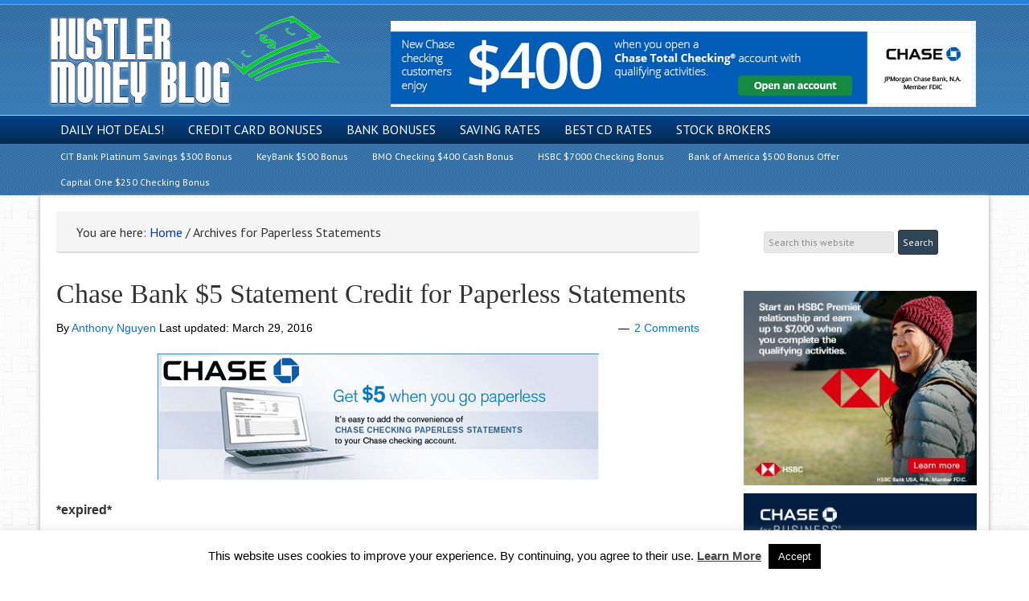

--- FILE ---
content_type: text/html; charset=UTF-8
request_url: https://www.hustlermoneyblog.com/tag/paperless-statements/
body_size: 19284
content:
<!DOCTYPE html>
<html lang="en-US">
<head >
<meta charset="UTF-8" />
<meta name="viewport" content="width=device-width, initial-scale=1" />
<meta name="viewport" content="width=device-width, initial-scale=1.0"/>
<meta name='robots' content='index, follow, max-image-preview:large, max-snippet:-1, max-video-preview:-1' />

	<!-- This site is optimized with the Yoast SEO plugin v26.8 - https://yoast.com/product/yoast-seo-wordpress/ -->
	<title>Paperless Statements Archives - Hustler Money Blog</title>
	<link rel="canonical" href="https://www.hustlermoneyblog.com/tag/paperless-statements/" />
	<meta property="og:locale" content="en_US" />
	<meta property="og:type" content="article" />
	<meta property="og:title" content="Paperless Statements Archives - Hustler Money Blog" />
	<meta property="og:url" content="https://www.hustlermoneyblog.com/tag/paperless-statements/" />
	<meta property="og:site_name" content="Hustler Money Blog" />
	<meta name="twitter:card" content="summary_large_image" />
	<script type="application/ld+json" class="yoast-schema-graph">{"@context":"https://schema.org","@graph":[{"@type":"CollectionPage","@id":"https://www.hustlermoneyblog.com/tag/paperless-statements/","url":"https://www.hustlermoneyblog.com/tag/paperless-statements/","name":"Paperless Statements Archives - Hustler Money Blog","isPartOf":{"@id":"https://www.hustlermoneyblog.com/#website"},"breadcrumb":{"@id":"https://www.hustlermoneyblog.com/tag/paperless-statements/#breadcrumb"},"inLanguage":"en-US"},{"@type":"BreadcrumbList","@id":"https://www.hustlermoneyblog.com/tag/paperless-statements/#breadcrumb","itemListElement":[{"@type":"ListItem","position":1,"name":"Home","item":"https://www.hustlermoneyblog.com/"},{"@type":"ListItem","position":2,"name":"Paperless Statements"}]},{"@type":"WebSite","@id":"https://www.hustlermoneyblog.com/#website","url":"https://www.hustlermoneyblog.com/","name":"Hustler Money Blog","description":"Best Bank Bonuses and Promotions","potentialAction":[{"@type":"SearchAction","target":{"@type":"EntryPoint","urlTemplate":"https://www.hustlermoneyblog.com/?s={search_term_string}"},"query-input":{"@type":"PropertyValueSpecification","valueRequired":true,"valueName":"search_term_string"}}],"inLanguage":"en-US"},false]}</script>
	<!-- / Yoast SEO plugin. -->


<link rel='dns-prefetch' href='//static.addtoany.com' />
<link rel='dns-prefetch' href='//stats.wp.com' />
<link rel='dns-prefetch' href='//fonts.googleapis.com' />
<link rel='dns-prefetch' href='//netdna.bootstrapcdn.com' />
<link rel='dns-prefetch' href='//v0.wordpress.com' />
<link rel='preconnect' href='//c0.wp.com' />
<link rel="alternate" type="application/rss+xml" title="Hustler Money Blog &raquo; Feed" href="http://feeds.feedburner.com/hustlermoneyblog/" />
<link rel="alternate" type="application/rss+xml" title="Hustler Money Blog &raquo; Comments Feed" href="https://www.hustlermoneyblog.com/comments/feed/" />
<link rel="alternate" type="application/rss+xml" title="Hustler Money Blog &raquo; Paperless Statements Tag Feed" href="https://www.hustlermoneyblog.com/tag/paperless-statements/feed/" />
<style id='wp-img-auto-sizes-contain-inline-css' type='text/css'>
img:is([sizes=auto i],[sizes^="auto," i]){contain-intrinsic-size:3000px 1500px}
/*# sourceURL=wp-img-auto-sizes-contain-inline-css */
</style>
<link rel='stylesheet' id='pt-cv-public-style-css' href='https://www.hustlermoneyblog.com/wp-content/plugins/content-views-query-and-display-post-page/public/assets/css/cv.css?ver=4.2.1' type='text/css' media='all' />
<link rel='stylesheet' id='hustler-money-blog-css' href='https://www.hustlermoneyblog.com/wp-content/themes/hustler-money-blog/style.css?ver=4.7' type='text/css' media='all' />
<style id='wp-emoji-styles-inline-css' type='text/css'>

	img.wp-smiley, img.emoji {
		display: inline !important;
		border: none !important;
		box-shadow: none !important;
		height: 1em !important;
		width: 1em !important;
		margin: 0 0.07em !important;
		vertical-align: -0.1em !important;
		background: none !important;
		padding: 0 !important;
	}
/*# sourceURL=wp-emoji-styles-inline-css */
</style>
<style id='wp-block-library-inline-css' type='text/css'>
:root{--wp-block-synced-color:#7a00df;--wp-block-synced-color--rgb:122,0,223;--wp-bound-block-color:var(--wp-block-synced-color);--wp-editor-canvas-background:#ddd;--wp-admin-theme-color:#007cba;--wp-admin-theme-color--rgb:0,124,186;--wp-admin-theme-color-darker-10:#006ba1;--wp-admin-theme-color-darker-10--rgb:0,107,160.5;--wp-admin-theme-color-darker-20:#005a87;--wp-admin-theme-color-darker-20--rgb:0,90,135;--wp-admin-border-width-focus:2px}@media (min-resolution:192dpi){:root{--wp-admin-border-width-focus:1.5px}}.wp-element-button{cursor:pointer}:root .has-very-light-gray-background-color{background-color:#eee}:root .has-very-dark-gray-background-color{background-color:#313131}:root .has-very-light-gray-color{color:#eee}:root .has-very-dark-gray-color{color:#313131}:root .has-vivid-green-cyan-to-vivid-cyan-blue-gradient-background{background:linear-gradient(135deg,#00d084,#0693e3)}:root .has-purple-crush-gradient-background{background:linear-gradient(135deg,#34e2e4,#4721fb 50%,#ab1dfe)}:root .has-hazy-dawn-gradient-background{background:linear-gradient(135deg,#faaca8,#dad0ec)}:root .has-subdued-olive-gradient-background{background:linear-gradient(135deg,#fafae1,#67a671)}:root .has-atomic-cream-gradient-background{background:linear-gradient(135deg,#fdd79a,#004a59)}:root .has-nightshade-gradient-background{background:linear-gradient(135deg,#330968,#31cdcf)}:root .has-midnight-gradient-background{background:linear-gradient(135deg,#020381,#2874fc)}:root{--wp--preset--font-size--normal:16px;--wp--preset--font-size--huge:42px}.has-regular-font-size{font-size:1em}.has-larger-font-size{font-size:2.625em}.has-normal-font-size{font-size:var(--wp--preset--font-size--normal)}.has-huge-font-size{font-size:var(--wp--preset--font-size--huge)}.has-text-align-center{text-align:center}.has-text-align-left{text-align:left}.has-text-align-right{text-align:right}.has-fit-text{white-space:nowrap!important}#end-resizable-editor-section{display:none}.aligncenter{clear:both}.items-justified-left{justify-content:flex-start}.items-justified-center{justify-content:center}.items-justified-right{justify-content:flex-end}.items-justified-space-between{justify-content:space-between}.screen-reader-text{border:0;clip-path:inset(50%);height:1px;margin:-1px;overflow:hidden;padding:0;position:absolute;width:1px;word-wrap:normal!important}.screen-reader-text:focus{background-color:#ddd;clip-path:none;color:#444;display:block;font-size:1em;height:auto;left:5px;line-height:normal;padding:15px 23px 14px;text-decoration:none;top:5px;width:auto;z-index:100000}html :where(.has-border-color){border-style:solid}html :where([style*=border-top-color]){border-top-style:solid}html :where([style*=border-right-color]){border-right-style:solid}html :where([style*=border-bottom-color]){border-bottom-style:solid}html :where([style*=border-left-color]){border-left-style:solid}html :where([style*=border-width]){border-style:solid}html :where([style*=border-top-width]){border-top-style:solid}html :where([style*=border-right-width]){border-right-style:solid}html :where([style*=border-bottom-width]){border-bottom-style:solid}html :where([style*=border-left-width]){border-left-style:solid}html :where(img[class*=wp-image-]){height:auto;max-width:100%}:where(figure){margin:0 0 1em}html :where(.is-position-sticky){--wp-admin--admin-bar--position-offset:var(--wp-admin--admin-bar--height,0px)}@media screen and (max-width:600px){html :where(.is-position-sticky){--wp-admin--admin-bar--position-offset:0px}}

/*# sourceURL=wp-block-library-inline-css */
</style><style id='global-styles-inline-css' type='text/css'>
:root{--wp--preset--aspect-ratio--square: 1;--wp--preset--aspect-ratio--4-3: 4/3;--wp--preset--aspect-ratio--3-4: 3/4;--wp--preset--aspect-ratio--3-2: 3/2;--wp--preset--aspect-ratio--2-3: 2/3;--wp--preset--aspect-ratio--16-9: 16/9;--wp--preset--aspect-ratio--9-16: 9/16;--wp--preset--color--black: #000000;--wp--preset--color--cyan-bluish-gray: #abb8c3;--wp--preset--color--white: #ffffff;--wp--preset--color--pale-pink: #f78da7;--wp--preset--color--vivid-red: #cf2e2e;--wp--preset--color--luminous-vivid-orange: #ff6900;--wp--preset--color--luminous-vivid-amber: #fcb900;--wp--preset--color--light-green-cyan: #7bdcb5;--wp--preset--color--vivid-green-cyan: #00d084;--wp--preset--color--pale-cyan-blue: #8ed1fc;--wp--preset--color--vivid-cyan-blue: #0693e3;--wp--preset--color--vivid-purple: #9b51e0;--wp--preset--gradient--vivid-cyan-blue-to-vivid-purple: linear-gradient(135deg,rgb(6,147,227) 0%,rgb(155,81,224) 100%);--wp--preset--gradient--light-green-cyan-to-vivid-green-cyan: linear-gradient(135deg,rgb(122,220,180) 0%,rgb(0,208,130) 100%);--wp--preset--gradient--luminous-vivid-amber-to-luminous-vivid-orange: linear-gradient(135deg,rgb(252,185,0) 0%,rgb(255,105,0) 100%);--wp--preset--gradient--luminous-vivid-orange-to-vivid-red: linear-gradient(135deg,rgb(255,105,0) 0%,rgb(207,46,46) 100%);--wp--preset--gradient--very-light-gray-to-cyan-bluish-gray: linear-gradient(135deg,rgb(238,238,238) 0%,rgb(169,184,195) 100%);--wp--preset--gradient--cool-to-warm-spectrum: linear-gradient(135deg,rgb(74,234,220) 0%,rgb(151,120,209) 20%,rgb(207,42,186) 40%,rgb(238,44,130) 60%,rgb(251,105,98) 80%,rgb(254,248,76) 100%);--wp--preset--gradient--blush-light-purple: linear-gradient(135deg,rgb(255,206,236) 0%,rgb(152,150,240) 100%);--wp--preset--gradient--blush-bordeaux: linear-gradient(135deg,rgb(254,205,165) 0%,rgb(254,45,45) 50%,rgb(107,0,62) 100%);--wp--preset--gradient--luminous-dusk: linear-gradient(135deg,rgb(255,203,112) 0%,rgb(199,81,192) 50%,rgb(65,88,208) 100%);--wp--preset--gradient--pale-ocean: linear-gradient(135deg,rgb(255,245,203) 0%,rgb(182,227,212) 50%,rgb(51,167,181) 100%);--wp--preset--gradient--electric-grass: linear-gradient(135deg,rgb(202,248,128) 0%,rgb(113,206,126) 100%);--wp--preset--gradient--midnight: linear-gradient(135deg,rgb(2,3,129) 0%,rgb(40,116,252) 100%);--wp--preset--font-size--small: 13px;--wp--preset--font-size--medium: 20px;--wp--preset--font-size--large: 36px;--wp--preset--font-size--x-large: 42px;--wp--preset--spacing--20: 0.44rem;--wp--preset--spacing--30: 0.67rem;--wp--preset--spacing--40: 1rem;--wp--preset--spacing--50: 1.5rem;--wp--preset--spacing--60: 2.25rem;--wp--preset--spacing--70: 3.38rem;--wp--preset--spacing--80: 5.06rem;--wp--preset--shadow--natural: 6px 6px 9px rgba(0, 0, 0, 0.2);--wp--preset--shadow--deep: 12px 12px 50px rgba(0, 0, 0, 0.4);--wp--preset--shadow--sharp: 6px 6px 0px rgba(0, 0, 0, 0.2);--wp--preset--shadow--outlined: 6px 6px 0px -3px rgb(255, 255, 255), 6px 6px rgb(0, 0, 0);--wp--preset--shadow--crisp: 6px 6px 0px rgb(0, 0, 0);}:where(.is-layout-flex){gap: 0.5em;}:where(.is-layout-grid){gap: 0.5em;}body .is-layout-flex{display: flex;}.is-layout-flex{flex-wrap: wrap;align-items: center;}.is-layout-flex > :is(*, div){margin: 0;}body .is-layout-grid{display: grid;}.is-layout-grid > :is(*, div){margin: 0;}:where(.wp-block-columns.is-layout-flex){gap: 2em;}:where(.wp-block-columns.is-layout-grid){gap: 2em;}:where(.wp-block-post-template.is-layout-flex){gap: 1.25em;}:where(.wp-block-post-template.is-layout-grid){gap: 1.25em;}.has-black-color{color: var(--wp--preset--color--black) !important;}.has-cyan-bluish-gray-color{color: var(--wp--preset--color--cyan-bluish-gray) !important;}.has-white-color{color: var(--wp--preset--color--white) !important;}.has-pale-pink-color{color: var(--wp--preset--color--pale-pink) !important;}.has-vivid-red-color{color: var(--wp--preset--color--vivid-red) !important;}.has-luminous-vivid-orange-color{color: var(--wp--preset--color--luminous-vivid-orange) !important;}.has-luminous-vivid-amber-color{color: var(--wp--preset--color--luminous-vivid-amber) !important;}.has-light-green-cyan-color{color: var(--wp--preset--color--light-green-cyan) !important;}.has-vivid-green-cyan-color{color: var(--wp--preset--color--vivid-green-cyan) !important;}.has-pale-cyan-blue-color{color: var(--wp--preset--color--pale-cyan-blue) !important;}.has-vivid-cyan-blue-color{color: var(--wp--preset--color--vivid-cyan-blue) !important;}.has-vivid-purple-color{color: var(--wp--preset--color--vivid-purple) !important;}.has-black-background-color{background-color: var(--wp--preset--color--black) !important;}.has-cyan-bluish-gray-background-color{background-color: var(--wp--preset--color--cyan-bluish-gray) !important;}.has-white-background-color{background-color: var(--wp--preset--color--white) !important;}.has-pale-pink-background-color{background-color: var(--wp--preset--color--pale-pink) !important;}.has-vivid-red-background-color{background-color: var(--wp--preset--color--vivid-red) !important;}.has-luminous-vivid-orange-background-color{background-color: var(--wp--preset--color--luminous-vivid-orange) !important;}.has-luminous-vivid-amber-background-color{background-color: var(--wp--preset--color--luminous-vivid-amber) !important;}.has-light-green-cyan-background-color{background-color: var(--wp--preset--color--light-green-cyan) !important;}.has-vivid-green-cyan-background-color{background-color: var(--wp--preset--color--vivid-green-cyan) !important;}.has-pale-cyan-blue-background-color{background-color: var(--wp--preset--color--pale-cyan-blue) !important;}.has-vivid-cyan-blue-background-color{background-color: var(--wp--preset--color--vivid-cyan-blue) !important;}.has-vivid-purple-background-color{background-color: var(--wp--preset--color--vivid-purple) !important;}.has-black-border-color{border-color: var(--wp--preset--color--black) !important;}.has-cyan-bluish-gray-border-color{border-color: var(--wp--preset--color--cyan-bluish-gray) !important;}.has-white-border-color{border-color: var(--wp--preset--color--white) !important;}.has-pale-pink-border-color{border-color: var(--wp--preset--color--pale-pink) !important;}.has-vivid-red-border-color{border-color: var(--wp--preset--color--vivid-red) !important;}.has-luminous-vivid-orange-border-color{border-color: var(--wp--preset--color--luminous-vivid-orange) !important;}.has-luminous-vivid-amber-border-color{border-color: var(--wp--preset--color--luminous-vivid-amber) !important;}.has-light-green-cyan-border-color{border-color: var(--wp--preset--color--light-green-cyan) !important;}.has-vivid-green-cyan-border-color{border-color: var(--wp--preset--color--vivid-green-cyan) !important;}.has-pale-cyan-blue-border-color{border-color: var(--wp--preset--color--pale-cyan-blue) !important;}.has-vivid-cyan-blue-border-color{border-color: var(--wp--preset--color--vivid-cyan-blue) !important;}.has-vivid-purple-border-color{border-color: var(--wp--preset--color--vivid-purple) !important;}.has-vivid-cyan-blue-to-vivid-purple-gradient-background{background: var(--wp--preset--gradient--vivid-cyan-blue-to-vivid-purple) !important;}.has-light-green-cyan-to-vivid-green-cyan-gradient-background{background: var(--wp--preset--gradient--light-green-cyan-to-vivid-green-cyan) !important;}.has-luminous-vivid-amber-to-luminous-vivid-orange-gradient-background{background: var(--wp--preset--gradient--luminous-vivid-amber-to-luminous-vivid-orange) !important;}.has-luminous-vivid-orange-to-vivid-red-gradient-background{background: var(--wp--preset--gradient--luminous-vivid-orange-to-vivid-red) !important;}.has-very-light-gray-to-cyan-bluish-gray-gradient-background{background: var(--wp--preset--gradient--very-light-gray-to-cyan-bluish-gray) !important;}.has-cool-to-warm-spectrum-gradient-background{background: var(--wp--preset--gradient--cool-to-warm-spectrum) !important;}.has-blush-light-purple-gradient-background{background: var(--wp--preset--gradient--blush-light-purple) !important;}.has-blush-bordeaux-gradient-background{background: var(--wp--preset--gradient--blush-bordeaux) !important;}.has-luminous-dusk-gradient-background{background: var(--wp--preset--gradient--luminous-dusk) !important;}.has-pale-ocean-gradient-background{background: var(--wp--preset--gradient--pale-ocean) !important;}.has-electric-grass-gradient-background{background: var(--wp--preset--gradient--electric-grass) !important;}.has-midnight-gradient-background{background: var(--wp--preset--gradient--midnight) !important;}.has-small-font-size{font-size: var(--wp--preset--font-size--small) !important;}.has-medium-font-size{font-size: var(--wp--preset--font-size--medium) !important;}.has-large-font-size{font-size: var(--wp--preset--font-size--large) !important;}.has-x-large-font-size{font-size: var(--wp--preset--font-size--x-large) !important;}
/*# sourceURL=global-styles-inline-css */
</style>

<style id='classic-theme-styles-inline-css' type='text/css'>
/*! This file is auto-generated */
.wp-block-button__link{color:#fff;background-color:#32373c;border-radius:9999px;box-shadow:none;text-decoration:none;padding:calc(.667em + 2px) calc(1.333em + 2px);font-size:1.125em}.wp-block-file__button{background:#32373c;color:#fff;text-decoration:none}
/*# sourceURL=/wp-includes/css/classic-themes.min.css */
</style>
<link rel='stylesheet' id='author-post-ratings-css' href='https://www.hustlermoneyblog.com/wp-content/plugins/author-post-ratings/author-post-ratings.css?ver=6.9' type='text/css' media='all' />
<link rel='stylesheet' id='contact-form-7-css' href='https://www.hustlermoneyblog.com/wp-content/plugins/contact-form-7/includes/css/styles.css?ver=6.1.4' type='text/css' media='all' />
<link rel='stylesheet' id='cookie-law-info-css' href='https://www.hustlermoneyblog.com/wp-content/plugins/cookie-law-info/legacy/public/css/cookie-law-info-public.css?ver=3.3.9.1' type='text/css' media='all' />
<link rel='stylesheet' id='cookie-law-info-gdpr-css' href='https://www.hustlermoneyblog.com/wp-content/plugins/cookie-law-info/legacy/public/css/cookie-law-info-gdpr.css?ver=3.3.9.1' type='text/css' media='all' />
<link rel='stylesheet' id='usa-html5-map-style-css' href='https://www.hustlermoneyblog.com/wp-content/plugins/usahtmlmap/static/css/map.css?ver=6.9' type='text/css' media='all' />
<link rel='stylesheet' id='ez-toc-css' href='https://www.hustlermoneyblog.com/wp-content/plugins/easy-table-of-contents/assets/css/screen.min.css?ver=2.0.80' type='text/css' media='all' />
<style id='ez-toc-inline-css' type='text/css'>
div#ez-toc-container .ez-toc-title {font-size: 120%;}div#ez-toc-container .ez-toc-title {font-weight: 500;}div#ez-toc-container ul li , div#ez-toc-container ul li a {font-size: 95%;}div#ez-toc-container ul li , div#ez-toc-container ul li a {font-weight: 500;}div#ez-toc-container nav ul ul li {font-size: 90%;}.ez-toc-box-title {font-weight: bold; margin-bottom: 10px; text-align: center; text-transform: uppercase; letter-spacing: 1px; color: #666; padding-bottom: 5px;position:absolute;top:-4%;left:5%;background-color: inherit;transition: top 0.3s ease;}.ez-toc-box-title.toc-closed {top:-25%;}
.ez-toc-container-direction {direction: ltr;}.ez-toc-counter ul{counter-reset: item ;}.ez-toc-counter nav ul li a::before {content: counters(item, '.', decimal) '. ';display: inline-block;counter-increment: item;flex-grow: 0;flex-shrink: 0;margin-right: .2em; float: left; }.ez-toc-widget-direction {direction: ltr;}.ez-toc-widget-container ul{counter-reset: item ;}.ez-toc-widget-container nav ul li a::before {content: counters(item, '.', decimal) '. ';display: inline-block;counter-increment: item;flex-grow: 0;flex-shrink: 0;margin-right: .2em; float: left; }
/*# sourceURL=ez-toc-inline-css */
</style>
<link rel='stylesheet' id='child_enqueued_google_fonts-css' href='//fonts.googleapis.com/css?family=Lato%3A300%2C400%7CPT+Sans%7C&#038;ver=4.7' type='text/css' media='all' />
<link rel='stylesheet' id='fontawesome-css' href='//netdna.bootstrapcdn.com/font-awesome/4.4.0/css/font-awesome.css?ver=4.4.0' type='text/css' media='all' />
<style id='jetpack_facebook_likebox-inline-css' type='text/css'>
.widget_facebook_likebox {
	overflow: hidden;
}

/*# sourceURL=https://www.hustlermoneyblog.com/wp-content/plugins/jetpack/modules/widgets/facebook-likebox/style.css */
</style>
<link rel='stylesheet' id='tablepress-default-css' href='https://www.hustlermoneyblog.com/wp-content/tablepress-combined.min.css?ver=60' type='text/css' media='all' />
<link rel='stylesheet' id='addtoany-css' href='https://www.hustlermoneyblog.com/wp-content/plugins/add-to-any/addtoany.min.css?ver=1.16' type='text/css' media='all' />
<script type="text/javascript" id="addtoany-core-js-before">
/* <![CDATA[ */
window.a2a_config=window.a2a_config||{};a2a_config.callbacks=[];a2a_config.overlays=[];a2a_config.templates={};

//# sourceURL=addtoany-core-js-before
/* ]]> */
</script>
<script type="text/javascript" defer src="https://static.addtoany.com/menu/page.js" id="addtoany-core-js"></script>
<script type="text/javascript" src="https://c0.wp.com/c/6.9/wp-includes/js/jquery/jquery.min.js" id="jquery-core-js"></script>
<script type="text/javascript" src="https://c0.wp.com/c/6.9/wp-includes/js/jquery/jquery-migrate.min.js" id="jquery-migrate-js"></script>
<script type="text/javascript" defer src="https://www.hustlermoneyblog.com/wp-content/plugins/add-to-any/addtoany.min.js?ver=1.1" id="addtoany-jquery-js"></script>
<script type="text/javascript" src="https://www.hustlermoneyblog.com/wp-content/plugins/anything-popup/anything-popup.js?ver=6.9" id="anything-popup-js-js"></script>
<script type="text/javascript" id="cookie-law-info-js-extra">
/* <![CDATA[ */
var Cli_Data = {"nn_cookie_ids":[],"cookielist":[],"non_necessary_cookies":[],"ccpaEnabled":"","ccpaRegionBased":"","ccpaBarEnabled":"","strictlyEnabled":["necessary","obligatoire"],"ccpaType":"gdpr","js_blocking":"","custom_integration":"","triggerDomRefresh":"","secure_cookies":""};
var cli_cookiebar_settings = {"animate_speed_hide":"500","animate_speed_show":"500","background":"#FFF","border":"#b1a6a6c2","border_on":"","button_1_button_colour":"#000","button_1_button_hover":"#000000","button_1_link_colour":"#fff","button_1_as_button":"1","button_1_new_win":"","button_2_button_colour":"#333","button_2_button_hover":"#292929","button_2_link_colour":"#444","button_2_as_button":"","button_2_hidebar":"1","button_3_button_colour":"#000","button_3_button_hover":"#000000","button_3_link_colour":"#fff","button_3_as_button":"1","button_3_new_win":"","button_4_button_colour":"#000","button_4_button_hover":"#000000","button_4_link_colour":"#fff","button_4_as_button":"1","button_7_button_colour":"#61a229","button_7_button_hover":"#4e8221","button_7_link_colour":"#fff","button_7_as_button":"1","button_7_new_win":"","font_family":"inherit","header_fix":"","notify_animate_hide":"","notify_animate_show":"","notify_div_id":"#cookie-law-info-bar","notify_position_horizontal":"right","notify_position_vertical":"bottom","scroll_close":"1","scroll_close_reload":"","accept_close_reload":"","reject_close_reload":"","showagain_tab":"","showagain_background":"#fff","showagain_border":"#000","showagain_div_id":"#cookie-law-info-again","showagain_x_position":"100px","text":"#000","show_once_yn":"","show_once":"10000","logging_on":"","as_popup":"","popup_overlay":"1","bar_heading_text":"","cookie_bar_as":"banner","popup_showagain_position":"bottom-right","widget_position":"left"};
var log_object = {"ajax_url":"https://www.hustlermoneyblog.com/wp-admin/admin-ajax.php"};
//# sourceURL=cookie-law-info-js-extra
/* ]]> */
</script>
<script type="text/javascript" src="https://www.hustlermoneyblog.com/wp-content/plugins/cookie-law-info/legacy/public/js/cookie-law-info-public.js?ver=3.3.9.1" id="cookie-law-info-js"></script>
<script type="text/javascript" src="https://www.hustlermoneyblog.com/wp-content/plugins/usahtmlmap/static/js/jquery.nicescroll.js?ver=6.9" id="usa-html5-map-nicescroll-js"></script>
<link rel="https://api.w.org/" href="https://www.hustlermoneyblog.com/wp-json/" /><link rel="alternate" title="JSON" type="application/json" href="https://www.hustlermoneyblog.com/wp-json/wp/v2/tags/2495" /><link rel="EditURI" type="application/rsd+xml" title="RSD" href="https://www.hustlermoneyblog.com/xmlrpc.php?rsd" />
<meta name="generator" content="WordPress 6.9" />
<style type="text/css" id="simple-css-output">.enews p { font-weight: 700 !important; font-family: verdana, san-serif;}.enews #subbox { background-color: #fff !important; border: 2px solid #666 !important; border-radius: 0 !important; padding: 10px !important; width: 220px;}.enews #subbutton { background: #4c7db6 !important; border: 0px !important; margin: 0; padding: 10px 5px 10px 5px !important; color: #FFFFFF; font-family: 'PT Sans', 'sans-serif'; font-size: 12px; font-size: 1.2rem; line-height: 19px; cursor: pointer; text-decoration: none;}.wp-subscribe-wrap { padding: 20px; text-align: center; background: #2382D8 !important;}.wp-subscribe-wrap input.email-field, .wp-subscribe-wrap input.name-field { color: #000 !important; background: #fff !important;}.wp-subscribe-wrap input.submit { font-size: 18px; font-weight: 500; line-height: 1; margin-top: 20px; cursor: pointer; text-transform: uppercase; color: #fff !important; background: #000 !important; -webkit-box-shadow: 0 1px 2px 0 rgba(0,0,0,0.05); box-shadow: 0 1px 2px 0 rgba(0,0,0,0.05);}</style>	<style>img#wpstats{display:none}</style>
		<link rel="pingback" href="https://www.hustlermoneyblog.com/xmlrpc.php" />
<script type="text/javascript">

  var _gaq = _gaq || [];
  _gaq.push(['_setAccount', 'UA-1169506-1']);
  _gaq.push(['_trackPageview']);

  (function() {
    var ga = document.createElement('script'); ga.type = 'text/javascript'; ga.async = true;
    ga.src = ('https:' == document.location.protocol ? 'https://ssl' : 'http://www') + '.google-analytics.com/ga.js';
    var s = document.getElementsByTagName('script')[0]; s.parentNode.insertBefore(ga, s);
  })();

</script>

<script>if(self != top) { top.location = self.location; }</script><script type="text/javascript">
var dynamik_sf_enabled = true;
var dynamik_reveal_sub_pages = true;
var media_query_small_width = 479;
</script>
<link rel="icon" href="https://www.hustlermoneyblog.com/wp-content/uploads/2018/09/cropped-hmbfavicon-32x32.png" sizes="32x32" />
<link rel="icon" href="https://www.hustlermoneyblog.com/wp-content/uploads/2018/09/cropped-hmbfavicon-192x192.png" sizes="192x192" />
<link rel="apple-touch-icon" href="https://www.hustlermoneyblog.com/wp-content/uploads/2018/09/cropped-hmbfavicon-180x180.png" />
<meta name="msapplication-TileImage" content="https://www.hustlermoneyblog.com/wp-content/uploads/2018/09/cropped-hmbfavicon-270x270.png" />
<link rel='stylesheet' id='wp-subscribe-css' href='https://www.hustlermoneyblog.com/wp-content/plugins/wp-subscribe/assets/css/wp-subscribe-form.css?ver=6.9' type='text/css' media='all' />
</head>
<body class="archive tag tag-paperless-statements tag-2495 wp-theme-genesis wp-child-theme-hustler-money-blog header-image content-sidebar genesis-breadcrumbs-visible site-fluid override"><div class="site-container"><header class="site-header"><div class="wrap"><div class="title-area"><p class="site-title"><a href="https://www.hustlermoneyblog.com/">Hustler Money Blog</a></p><p class="site-description">Best Bank Bonuses and Promotions</p></div><div class="widget-area header-widget-area"><section id="text-7" class="widget widget_text"><div class="widget-wrap">			<div class="textwidget"><p>&nbsp;</p>
<p><center><a href="https://www.hustlermoneyblog.com/Chase-Total-Checking-R" target="_blank" rel="noopener"><img fetchpriority="high" decoding="async" class="aligncenter size-full wp-image-515824" src="https://www.hustlermoneyblog.com/wp-content/uploads/2025/07/Chase-Total-Checking-Bonus-Banner.jpg" alt="Chase Total Checking Bonus Banner" width="728" height="107" srcset="https://www.hustlermoneyblog.com/wp-content/uploads/2025/07/Chase-Total-Checking-Bonus-Banner.jpg 728w, https://www.hustlermoneyblog.com/wp-content/uploads/2025/07/Chase-Total-Checking-Bonus-Banner-300x44.jpg 300w" sizes="(max-width: 728px) 100vw, 728px" /></a></center></p>
</div>
		</div></section>
</div></div></header>	<div class="responsive-primary-menu-container">
		<div class="responsive-menu-icon">
			<span class="responsive-icon-bar"></span>
			<span class="responsive-icon-bar"></span>
			<span class="responsive-icon-bar"></span>
		</div>
		<h3 class="mobile-primary-toggle">MENU</h3>
	</div>
<nav class="nav-primary" aria-label="Main"><div class="wrap"><ul id="menu-main" class="menu genesis-nav-menu menu-primary js-superfish"><li id="menu-item-285664" class="menu-item menu-item-type-custom menu-item-object-custom menu-item-285664"><a href="https://www.hustlermoneyblog.com/category/hot-deal/"><span >Daily Hot Deals!</span></a></li>
<li id="menu-item-24616" class="menu-item menu-item-type-post_type menu-item-object-page menu-item-has-children menu-item-24616"><a href="https://www.hustlermoneyblog.com/card-bonuses/"><span >Credit Card Bonuses</span></a>
<ul class="sub-menu">
	<li id="menu-item-285655" class="menu-item menu-item-type-custom menu-item-object-custom menu-item-285655"><a href="https://www.hustlermoneyblog.com/best-chase-bank-credit-card-bonuses/"><span >Chase</span></a></li>
	<li id="menu-item-285657" class="menu-item menu-item-type-custom menu-item-object-custom menu-item-285657"><a href="https://www.hustlermoneyblog.com/best-american-express-credit-card-bonuses/"><span >American Express</span></a></li>
	<li id="menu-item-285661" class="menu-item menu-item-type-custom menu-item-object-custom menu-item-285661"><a href="https://www.hustlermoneyblog.com/best-capital-one-credit-card-bonuses/"><span >Capital One</span></a></li>
</ul>
</li>
<li id="menu-item-290522" class="menu-item menu-item-type-custom menu-item-object-custom menu-item-has-children menu-item-290522"><a href="https://www.hustlermoneyblog.com/best-bank-promotions/"><span >Bank Bonuses</span></a>
<ul class="sub-menu">
	<li id="menu-item-277079" class="menu-item menu-item-type-custom menu-item-object-custom menu-item-277079"><a href="https://www.hustlermoneyblog.com/chase-coupons/"><span >Chase Bank</span></a></li>
	<li id="menu-item-492660" class="menu-item menu-item-type-post_type menu-item-object-post menu-item-492660"><a href="https://www.hustlermoneyblog.com/truist-bank-promotions/"><span >Truist Bank</span></a></li>
	<li id="menu-item-445116" class="menu-item menu-item-type-custom menu-item-object-custom menu-item-445116"><a href="https://www.hustlermoneyblog.com/bmo-harris-bank-promotions/"><span >BMO Bank</span></a></li>
	<li id="menu-item-425069" class="menu-item menu-item-type-custom menu-item-object-custom menu-item-425069"><a href="https://www.hustlermoneyblog.com/us-bank-promotions/"><span >U.S. Bank</span></a></li>
	<li id="menu-item-285639" class="menu-item menu-item-type-custom menu-item-object-custom menu-item-285639"><a href="https://www.hustlermoneyblog.com/huntington-bank-promotions/"><span >Huntington Bank</span></a></li>
	<li id="menu-item-479857" class="menu-item menu-item-type-post_type menu-item-object-post menu-item-479857"><a href="https://www.hustlermoneyblog.com/bank-of-america-promotions/"><span >Bank of America</span></a></li>
	<li id="menu-item-494174" class="menu-item menu-item-type-post_type menu-item-object-post menu-item-494174"><a href="https://www.hustlermoneyblog.com/live-oak-bank-promotions/"><span >Live Oak Bank</span></a></li>
	<li id="menu-item-479856" class="menu-item menu-item-type-post_type menu-item-object-post menu-item-479856"><a href="https://www.hustlermoneyblog.com/fifth-third-bank-promotions/"><span >Fifth Third Bank</span></a></li>
	<li id="menu-item-285640" class="menu-item menu-item-type-custom menu-item-object-custom menu-item-285640"><a href="https://www.hustlermoneyblog.com/td-bank-promotions/"><span >TD Bank</span></a></li>
	<li id="menu-item-435079" class="menu-item menu-item-type-custom menu-item-object-custom menu-item-435079"><a href="https://www.hustlermoneyblog.com/axos-bank-promotions/"><span >Axos Bank</span></a></li>
</ul>
</li>
<li id="menu-item-24787" class="menu-item menu-item-type-post_type menu-item-object-page menu-item-has-children menu-item-24787"><a href="https://www.hustlermoneyblog.com/saving-rates/"><span >Saving Rates</span></a>
<ul class="sub-menu">
	<li id="menu-item-466802" class="menu-item menu-item-type-custom menu-item-object-custom menu-item-466802"><a href="https://www.hustlermoneyblog.com/best-business-savings-rates/"><span >Business Savings Rates</span></a></li>
</ul>
</li>
<li id="menu-item-272313" class="menu-item menu-item-type-custom menu-item-object-custom menu-item-has-children menu-item-272313"><a href="https://www.hustlermoneyblog.com/best-cd-rates/"><span >Best CD Rates</span></a>
<ul class="sub-menu">
	<li id="menu-item-465776" class="menu-item menu-item-type-post_type menu-item-object-post menu-item-465776"><a href="https://www.hustlermoneyblog.com/best-no-penalty-cd-rates/"><span >No Penalty CD Rates</span></a></li>
	<li id="menu-item-272314" class="menu-item menu-item-type-custom menu-item-object-custom menu-item-272314"><a href="https://www.hustlermoneyblog.com/best-6-month-cd-rates/"><span >6-Month CD Rates</span></a></li>
	<li id="menu-item-272315" class="menu-item menu-item-type-custom menu-item-object-custom menu-item-272315"><a href="https://www.hustlermoneyblog.com/best-9-month-cd-rates/"><span >9-Month CD Rates</span></a></li>
	<li id="menu-item-272316" class="menu-item menu-item-type-custom menu-item-object-custom menu-item-272316"><a href="https://www.hustlermoneyblog.com/best-12-month-cd-rates/"><span >12-Month CD Rates</span></a></li>
	<li id="menu-item-272317" class="menu-item menu-item-type-custom menu-item-object-custom menu-item-272317"><a href="https://www.hustlermoneyblog.com/best-18-month-cd-rates/"><span >18-Month CD Rates</span></a></li>
	<li id="menu-item-272318" class="menu-item menu-item-type-custom menu-item-object-custom menu-item-272318"><a href="https://www.hustlermoneyblog.com/best-24-month-cd-rates/"><span >24-Month CD Rates</span></a></li>
	<li id="menu-item-272319" class="menu-item menu-item-type-custom menu-item-object-custom menu-item-272319"><a href="https://www.hustlermoneyblog.com/best-36-month-cd-rates/"><span >36-Month CD Rates</span></a></li>
	<li id="menu-item-272320" class="menu-item menu-item-type-custom menu-item-object-custom menu-item-272320"><a href="https://www.hustlermoneyblog.com/best-48-month-cd-rates/"><span >48-Month CD Rates</span></a></li>
	<li id="menu-item-272321" class="menu-item menu-item-type-custom menu-item-object-custom menu-item-272321"><a href="https://www.hustlermoneyblog.com/best-60-month-cd-rates/"><span >60-Month CD Rates</span></a></li>
</ul>
</li>
<li id="menu-item-173689" class="menu-item menu-item-type-post_type menu-item-object-page menu-item-has-children menu-item-173689"><a href="https://www.hustlermoneyblog.com/stock-brokers/"><span >Stock Brokers</span></a>
<ul class="sub-menu">
	<li id="menu-item-283443" class="menu-item menu-item-type-custom menu-item-object-custom menu-item-283443"><a href="https://www.hustlermoneyblog.com/jp-morgan-self-directed-investing-promotions/"><span >J.P. Morgan Self-Directed Investing</span></a></li>
	<li id="menu-item-491400" class="menu-item menu-item-type-post_type menu-item-object-post menu-item-491400"><a href="https://www.hustlermoneyblog.com/m1-finance-promotions/"><span >M1 Finance</span></a></li>
</ul>
</li>
</ul></div></nav>	<div class="responsive-secondary-menu-container">
		<div class="responsive-menu-icon">
			<span class="responsive-icon-bar"></span>
			<span class="responsive-icon-bar"></span>
			<span class="responsive-icon-bar"></span>
		</div>
		<h3 class="mobile-secondary-toggle">Options</h3>
	</div>
<nav class="nav-secondary" aria-label="Secondary"><div class="wrap"><ul id="menu-secondary" class="menu genesis-nav-menu menu-secondary js-superfish"><li id="menu-item-466516" class="menu-item menu-item-type-custom menu-item-object-custom menu-item-466516"><a href="https://www.hustlermoneyblog.com/cit-bank-platinum-savings-review/"><span >CIT Bank Platinum Savings $300 Bonus</span></a></li>
<li id="menu-item-423820" class="menu-item menu-item-type-custom menu-item-object-custom menu-item-423820"><a href="https://www.hustlermoneyblog.com/keybank-promotions/"><span >KeyBank $500 Bonus</span></a></li>
<li id="menu-item-24620" class="menu-item menu-item-type-custom menu-item-object-custom menu-item-24620"><a href="https://www.hustlermoneyblog.com/bmo-relationship-checking-bonus/"><span >BMO Checking $400 Cash Bonus</span></a></li>
<li id="menu-item-450369" class="menu-item menu-item-type-custom menu-item-object-custom menu-item-450369"><a href="https://www.hustlermoneyblog.com/hsbc-premier-checking-bonus/"><span >HSBC $7000 Checking Bonus</span></a></li>
<li id="menu-item-24627" class="menu-item menu-item-type-custom menu-item-object-custom menu-item-24627"><a href="https://www.hustlermoneyblog.com/bank-of-america-checking-bonus/"><span >Bank of America $500 Bonus Offer</span></a></li>
<li id="menu-item-510992" class="menu-item menu-item-type-post_type menu-item-object-post menu-item-510992"><a href="https://www.hustlermoneyblog.com/capital-one-checking-bonus/"><span >Capital One $250 Checking Bonus</span></a></li>
</ul></div></nav><div class="site-inner"><div class="content-sidebar-wrap"><main class="content"><div class="breadcrumb">You are here: <span class="breadcrumb-link-wrap"><a class="breadcrumb-link" href="https://www.hustlermoneyblog.com/"><span class="breadcrumb-link-text-wrap">Home</span></a><meta ></span> <span aria-label="breadcrumb separator">/</span> Archives for Paperless Statements</div><article class="post-21973 post type-post status-publish format-standard category-bank-promotions tag-chase-bank-5-statement-credit tag-paperless-statements entry override" aria-label="Chase Bank $5 Statement Credit for Paperless Statements"><header class="entry-header"><h2 class="entry-title"><a class="entry-title-link" rel="bookmark" href="https://www.hustlermoneyblog.com/chase-bank-5-statement-credit-for-paperless-statements/">Chase Bank $5 Statement Credit for Paperless Statements</a></h2>
<p class="entry-meta"><div class="two-thirds first" style="font-size: 1.4rem; ">By <span class="entry-author"><a href="https://www.hustlermoneyblog.com/author/hustlermoneyblog/" class="entry-author-link" rel="author"><span class="entry-author-name">Anthony Nguyen</span></a></span> Last updated: <time class="entry-modified-time">March 29, 2016</time></div>  <div class="one-third" style="font-size: 1.4rem; text-align: right;"> <span class="entry-comments-link"><a href="https://www.hustlermoneyblog.com/chase-bank-5-statement-credit-for-paperless-statements/#comments">2 Comments</a></span> </div><div class="clear"></div></p></header><div class="entry-content"><p><a href="https://www.hustlermoneyblog.com/best-bank-bonuses-deals/" target="_blank"><img decoding="async" class="aligncenter size-full wp-image-21974" src="https://www.hustlermoneyblog.com/wp-content/uploads/2014/12/Chase-5-Paperless-Statements.png" alt="Chase $5 Paperless Statements" width="550" height="158" srcset="https://www.hustlermoneyblog.com/wp-content/uploads/2014/12/Chase-5-Paperless-Statements.png 550w, https://www.hustlermoneyblog.com/wp-content/uploads/2014/12/Chase-5-Paperless-Statements-300x86.png 300w" sizes="(max-width: 550px) 100vw, 550px" /></a></p>
<p><strong>*expired*</strong></p>
<p>Those with a Chase bank account, <strong>learn more about paperless statements</strong> and receive a <strong>$5 statement credit</strong> valid until May 31, 2015. Your $5 bonus will be deposited within 6 weeks of enrolling for paperless statements. There is a limit of one paperless checking bonus per customer per calendar year.</p>
<p>You can still get this deal even if you’ve already opted in for paperless statements. Simply log into your account and turn paperless statements off. Then log in using the $5 promo link to turn your paperless statements on for a $5 bonus.</p>

<table id="tablepress-83" class="tablepress tablepress-id-83">
<tbody>
<tr class="row-1">
	<td class="column-1"><iframe src='https://products.gobankingrates.com/pub/4b627358-8856-48d8-9dbd-3a16bb4e11f5?targeting[company_product]=green-dot' scrolling='no' frameborder='0' width='100%' height='138px' style='min-width:300px;max-width:800px;'></iframe></td>
</tr>
</tbody>
</table>
<!-- #tablepress-83 from cache -->
<h3><span style="color: #008000;"><strong>Chase Bank $5 Bonus Information:</strong></span></h3>
<ul>
<li><strong>Learn More</strong></li>
<li><strong>Account Type:</strong> Chase Checking</li>
<li><strong>Availability:</strong> Nationwide</li>
<li><strong>Expiration Date:</strong> Expired on 5/31/2015</li>
<li><strong>Additional Requirements: </strong>Turn paperless statements on to receive $5 bonus.</li>
</ul>

<table id="tablepress-167" class="tablepress tablepress-id-167 tbody-has-connected-cells">
<tbody class="row-striping row-hover">
<tr class="row-1">
	<td colspan="2" class="column-1"><center><a href="https://www.hustlermoneyblog.com/BMO-Harris-Bank-Checking-C" target="_blank" rel="noopener"><img loading="lazy" decoding="async" class="aligncenter size-full wp-image-512814" src="https://www.hustlermoneyblog.com/wp-content/uploads/2025/09/BMO-Checking-Bonus-Banner.jpg" alt="BMO Checking Bonus" width="728" height="90" srcset="https://www.hustlermoneyblog.com/wp-content/uploads/2025/09/BMO-Checking-Bonus-Banner.jpg 728w, https://www.hustlermoneyblog.com/wp-content/uploads/2025/09/BMO-Checking-Bonus-Banner-300x37.jpg 300w" sizes="auto, (max-width: 728px) 100vw, 728px" /></a></center></td>
</tr>
<tr class="row-2">
	<td colspan="2" class="column-1"><center><a href="https://www.hustlermoneyblog.com/Key-Smart-Checking-R" target="_blank" rel="noopener"><img loading="lazy" decoding="async" class="aligncenter size-full wp-image-507857" src="https://www.hustlermoneyblog.com/wp-content/uploads/2025/01/KeyBank-Checking-Banner.jpg" alt="KeyBank Checking Banner" width="728" height="90" srcset="https://www.hustlermoneyblog.com/wp-content/uploads/2025/01/KeyBank-Checking-Banner.jpg 728w, https://www.hustlermoneyblog.com/wp-content/uploads/2025/01/KeyBank-Checking-Banner-300x37.jpg 300w" sizes="auto, (max-width: 728px) 100vw, 728px" /></a></center></td>
</tr>
<tr class="row-3">
	<td colspan="2" class="column-1"><center><iframe src='https://products.gobankingrates.com/pub/4b627358-8856-48d8-9dbd-3a16bb4e11f5?targeting[company_product]=capitalone-checking' scrolling='no' frameborder='0' width='100%' height='138px' style='min-width:300px;max-width:800px;'></iframe></center></td>
</tr>
<tr class="row-4">
	<td colspan="2" class="column-1"><center><a href="https://www.hustlermoneyblog.com/Huntington-Unlimited-Plus-Business-Checking" target="_blank" rel="noopener"><img loading="lazy" decoding="async" class="aligncenter size-full wp-image-511076" src="https://www.hustlermoneyblog.com/wp-content/uploads/2025/06/Huntington-Business-Checking-Bonus.jpg" alt="Huntington Business Checking Bonus" width="728" height="90" srcset="https://www.hustlermoneyblog.com/wp-content/uploads/2025/06/Huntington-Business-Checking-Bonus.jpg 728w, https://www.hustlermoneyblog.com/wp-content/uploads/2025/06/Huntington-Business-Checking-Bonus-300x37.jpg 300w" sizes="auto, (max-width: 728px) 100vw, 728px" /></a></center></td>
</tr>
<tr class="row-5">
	<td colspan="2" class="column-1"><center><a href="https://www.hustlermoneyblog.com/Chase-Total-Checking-R" target="_blank" rel="noopener"><img loading="lazy" decoding="async" class="aligncenter size-full wp-image-515824" src="https://www.hustlermoneyblog.com/wp-content/uploads/2025/07/Chase-Total-Checking-Bonus-Banner.jpg" alt="Chase Total Checking Bonus Banner" width="728" height="107" srcset="https://www.hustlermoneyblog.com/wp-content/uploads/2025/07/Chase-Total-Checking-Bonus-Banner.jpg 728w, https://www.hustlermoneyblog.com/wp-content/uploads/2025/07/Chase-Total-Checking-Bonus-Banner-300x44.jpg 300w" sizes="auto, (max-width: 728px) 100vw, 728px" /></a></center></td>
</tr>
</tbody>
</table>
<!-- #tablepress-167 from cache -->
<p>There are many <a href="https://www.hustlermoneyblog.com/chase-coupons/" target="_blank">Chase Bank bonuses</a> available, so check out our complete list! This is an easy $5 bonus plus helping the environment at the same time.  Since this promo ends on 5/31/2015, you can do it again by following the steps above for this one bonus per calendar year. Here our full list of <a href="https://www.hustlermoneyblog.com/best-bank-bonuses-deals/" target="_blank"><strong>Bank Deals</strong></a> to check out!</p>

<table id="tablepress-76" class="tablepress tablepress-id-76">
<tbody>
<tr class="row-1">
	<td class="column-1"><center><img loading="lazy" decoding="async" class="aligncenter size-full wp-image-351801" src="https://www.hustlermoneyblog.com/wp-content/uploads/2020/01/Delta-SkyMiles-Blue-American-Express-Card.jpg" alt="" width="300" height="190" /></center><br />
The <a href="https://www.hustlermoneyblog.com/blue-delta-skymiles-bonus/">Delta SkyMiles® Blue American Express Card</a> offers 10,000 bonus miles after you spend $1,000 in purchases on your new Card in your first 6 months.<br />
<br />
You'll earn:<br />
• 2X miles per dollar at restaurants worldwide and purchases made directly with Delta <br />
• 1X mile on every eligible dollar spent on other purchases. <br />
<br />
In addition, you'll receive a 20% savings in the form of a statement credit after you use your Card on eligible Delta in-flight purchases of food, beverages, and audio headsets.<br />
<br />
This card comes with no annual fee or foreign transaction fees. (<a href="https://www.americanexpress.com/us/credit-cards/card-application/apply/prospect/terms/blue-delta-skymiles-credit-card/26129-10-0/" target="_blank" rel="noopener noreferrer">See Rates &amp; Fees</a>)<br />
<br />
Terms Apply.<br />
<br />
<center><div class="su-button-center"><a href="https://www.hustlermoneyblog.com/Blue-Delta-SkyMiles-Q" class="su-button su-button-style-soft" style="color:#ffffff;background-color:#0092e8;border-color:#0075ba;border-radius:10px" target="_blank" rel="noopener noreferrer"><span style="color:#ffffff;padding:7px 22px;font-size:17px;line-height:26px;border-color:#4db3ef;border-radius:10px;text-shadow:1px 1px 0px #000000"><i class="sui sui-lock" style="font-size:17px;color:#ffffff"></i> <b>Click here to learn how to apply</b></span></a></div></center></td>
</tr>
</tbody>
</table>
<!-- #tablepress-76 from cache -->
<div style='text-align:left' class='yasr-auto-insert-overall'></div><div class="addtoany_share_save_container addtoany_content addtoany_content_bottom"><div class="a2a_kit a2a_kit_size_24 addtoany_list" data-a2a-url="https://www.hustlermoneyblog.com/chase-bank-5-statement-credit-for-paperless-statements/" data-a2a-title="Chase Bank $5 Statement Credit for Paperless Statements"><a class="a2a_button_twitter_tweet addtoany_special_service" data-url="https://www.hustlermoneyblog.com/chase-bank-5-statement-credit-for-paperless-statements/" data-text="Chase Bank $5 Statement Credit for Paperless Statements"></a><a class="a2a_button_facebook_like addtoany_special_service" data-layout="button" data-href="https://www.hustlermoneyblog.com/chase-bank-5-statement-credit-for-paperless-statements/"></a><a class="a2a_dd addtoany_no_icon addtoany_share_save addtoany_share" href="https://www.addtoany.com/share">More</a></div></div></div><footer class="entry-footer"><p class="entry-meta">Filed under: <span class="entry-categories"> <a href="https://www.hustlermoneyblog.com/category/bank-promotions/" rel="category tag">Bank Promotions</a></span></p>

 </footer></article><article class="post-10552 post type-post status-publish format-standard category-free-money tag-10-bonus tag-att tag-paperless-statements entry has-post-thumbnail override" aria-label="AT&#038;T $10 Bonus for Paperless Statements"><header class="entry-header"><h2 class="entry-title"><a class="entry-title-link" rel="bookmark" href="https://www.hustlermoneyblog.com/att-10-bonus-for-paperless-statements/">AT&#038;T $10 Bonus for Paperless Statements</a></h2>
<p class="entry-meta"><div class="two-thirds first" style="font-size: 1.4rem; ">By <span class="entry-author"><a href="https://www.hustlermoneyblog.com/author/hustlermoneyblog/" class="entry-author-link" rel="author"><span class="entry-author-name">Anthony Nguyen</span></a></span> Last updated: <time class="entry-modified-time">June 8, 2018</time></div>  <div class="one-third" style="font-size: 1.4rem; text-align: right;"> <span class="entry-comments-link"><a href="https://www.hustlermoneyblog.com/att-10-bonus-for-paperless-statements/#comments">1 Comment</a></span> </div><div class="clear"></div></p></header><div class="entry-content"><a class="entry-image-link" href="https://www.hustlermoneyblog.com/att-10-bonus-for-paperless-statements/" aria-hidden="true" tabindex="-1"><img width="300" height="122" src="https://www.hustlermoneyblog.com/wp-content/uploads/2012/10/ATT-10-Paperless-Bonus-300x122.jpg" class="alignleft post-image entry-image" alt="AT&amp;T $10 Bonus Paperless Statement" decoding="async" loading="lazy" srcset="https://www.hustlermoneyblog.com/wp-content/uploads/2012/10/ATT-10-Paperless-Bonus-300x122.jpg 300w, https://www.hustlermoneyblog.com/wp-content/uploads/2012/10/ATT-10-Paperless-Bonus.jpg 550w" sizes="auto, (max-width: 300px) 100vw, 300px" /></a><p>AT&amp;T $10 Bonus for Paperless Statements is now available for enrollment if you’re an AT&amp;T customer. You'll get a FREE $10 Reward card with their paperless billing promotion. This will help you to cut the clutter from getting a monthly statement in the mail and access up to 16 months of bills at a time online. The $10 prepaid Visa gift card offer is valid for <a class="more-link" href="https://www.hustlermoneyblog.com/att-10-bonus-for-paperless-statements/" rel="nofollow">... Keep Reading&#8608;</a></p></div><footer class="entry-footer"><p class="entry-meta">Filed under: <span class="entry-categories"> <a href="https://www.hustlermoneyblog.com/category/free-money/" rel="category tag">Free Money</a></span></p>

 </footer></article></main><aside class="sidebar sidebar-primary widget-area" role="complementary" aria-label="Primary Sidebar"><section id="search-3" class="widget widget_search"><div class="widget-wrap"><form class="search-form" method="get" action="https://www.hustlermoneyblog.com/" role="search"><input class="search-form-input" type="search" name="s" id="searchform-1" placeholder="Search this website"><input class="search-form-submit" type="submit" value="Search"><meta content="https://www.hustlermoneyblog.com/?s={s}"></form></div></section>
<section id="text-2" class="widget widget_text"><div class="widget-wrap">			<div class="textwidget"><p><center><a href="https://www.hustlermoneyblog.com/HSBC-Premier-Checking-I" target="_blank" rel="noopener"><img loading="lazy" decoding="async" class="aligncenter size-full wp-image-515807" src="https://www.hustlermoneyblog.com/wp-content/uploads/2025/12/HSBC-Premier-Checking-Bonus.jpg" alt="HSBC Premier Checking Bonus" width="300" height="250" srcset="https://www.hustlermoneyblog.com/wp-content/uploads/2025/12/HSBC-Premier-Checking-Bonus.jpg 300w, https://www.hustlermoneyblog.com/wp-content/uploads/2025/12/HSBC-Premier-Checking-Bonus-180x150.jpg 180w" sizes="auto, (max-width: 300px) 100vw, 300px" /></a></center><center><a href="https://www.hustlermoneyblog.com/Chase-Business-Complete-Checking-R" target="_blank" rel="noopener"><img loading="lazy" decoding="async" class="aligncenter size-full wp-image-506976" src="https://www.hustlermoneyblog.com/wp-content/uploads/2024/12/Chase-Business-Checking-Bonus-Banner.jpg" alt="Chase Business Checking Bonus" width="300" height="250" srcset="https://www.hustlermoneyblog.com/wp-content/uploads/2024/12/Chase-Business-Checking-Bonus-Banner.jpg 300w, https://www.hustlermoneyblog.com/wp-content/uploads/2024/12/Chase-Business-Checking-Bonus-Banner-180x150.jpg 180w" sizes="auto, (max-width: 300px) 100vw, 300px" /></a></center><center><a href="https://www.hustlermoneyblog.com/BMO-Harris-Bank-Checking-C" target="_blank" rel="noopener"><img loading="lazy" decoding="async" class="aligncenter size-full wp-image-512813" src="https://www.hustlermoneyblog.com/wp-content/uploads/2025/09/BMO-Checking-Bonus-.jpg" alt="BMO Checking Bonus" width="300" height="300" srcset="https://www.hustlermoneyblog.com/wp-content/uploads/2025/09/BMO-Checking-Bonus-.jpg 300w, https://www.hustlermoneyblog.com/wp-content/uploads/2025/09/BMO-Checking-Bonus--150x150.jpg 150w" sizes="auto, (max-width: 300px) 100vw, 300px" /></a></center><center><a href="https://www.hustlermoneyblog.com/Key-Smart-Checking-R" target="_blank" rel="noopener"><img loading="lazy" decoding="async" class="aligncenter size-full wp-image-514476" src="https://www.hustlermoneyblog.com/wp-content/uploads/2025/10/KeyBank-Checking-Bonus-Banner.jpg" alt="KeyBank Checking Bonus Banner" width="300" height="250" srcset="https://www.hustlermoneyblog.com/wp-content/uploads/2025/10/KeyBank-Checking-Bonus-Banner.jpg 300w, https://www.hustlermoneyblog.com/wp-content/uploads/2025/10/KeyBank-Checking-Bonus-Banner-180x150.jpg 180w" sizes="auto, (max-width: 300px) 100vw, 300px" /></a></center><center><a href="https://www.hustlermoneyblog.com/TopCashBack-Shopping" target="_blank" rel="noopener"><img loading="lazy" decoding="async" class="aligncenter size-full wp-image-514740" src="https://www.hustlermoneyblog.com/wp-content/uploads/2025/11/TopCashback-Bonus.jpg" alt="TopCashback Bonus" width="300" height="250" srcset="https://www.hustlermoneyblog.com/wp-content/uploads/2025/11/TopCashback-Bonus.jpg 300w, https://www.hustlermoneyblog.com/wp-content/uploads/2025/11/TopCashback-Bonus-180x150.jpg 180w" sizes="auto, (max-width: 300px) 100vw, 300px" /></a></center><br />

<table id="tablepress-650" class="tablepress tablepress-id-650">
<thead>
<tr class="row-1">
	<th colspan="2" class="column-1">Bank</th>
</tr>
</thead>
<tbody class="row-striping">
<tr class="row-2">
	<td class="column-1"><img loading="lazy" decoding="async" class="aligncenter size-full wp-image-278628" src="https://www.hustlermoneyblog.com/wp-content/uploads/2019/01/Advertise-HustlerMoneyBlog-Sidebar.jpg" alt="Advertising Hustlermoneyblog" width="70" height="34" /></td><td class="column-2"><a href="https://www.hustlermoneyblog.com/promote-advertise-bank-deals-promotions-offers-on-hustlermoneyblog/"><strong>Advertise Here!</strong></a></td>
</tr>
<tr class="row-3">
	<td class="column-1"><img loading="lazy" decoding="async" class="aligncenter size-full wp-image-278636" src="https://www.hustlermoneyblog.com/wp-content/uploads/2019/01/HSBC-Premier-Checking-Sidebar.jpg" alt="HSBC Premier Checking Bonus" width="70" height="27" /><br />
</td><td class="column-2"><strong>HSBC Premier Checking </strong><br />
<a href="https://www.hustlermoneyblog.com/HSBC-Premier-Checking-I" target="_blank" rel="noopener noreferrer">Up to $7,000 Cash</a><br />
<em><small>Member FDIC</small></em></td>
</tr>
<tr class="row-4">
	<td class="column-1"><img loading="lazy" decoding="async" class="aligncenter size-full wp-image-513323" src="https://www.hustlermoneyblog.com/wp-content/uploads/2025/09/CIT-Bank-Logo.jpg" alt="CIT Bank Logo" width="70" height="45" /></td><td class="column-2"><strong>CIT Bank Platinum Savings</strong><br />
<a href="https://www.hustlermoneyblog.com/CIT-Bank-Platinum-Savings-C" target="_blank" rel="noopener noreferrer">$225/$300 Cash</a></td>
</tr>
<tr class="row-5">
	<td class="column-1"><img loading="lazy" decoding="async" class="aligncenter size-full wp-image-514107" src="https://www.hustlermoneyblog.com/wp-content/uploads/2025/10/Raisin-Logo-Siderail.jpg" alt="Raisin Logo Siderail" width="70" height="15" /></td><td class="column-2"><strong>Raisin: Savings, CDs, Money Market</strong><br />
<a href="https://www.hustlermoneyblog.com/Raisin-I" target="_blank" rel="noopener noreferrer">Top Bank Rates + $2,000 Cash</a></td>
</tr>
<tr class="row-6">
	<td class="column-1"><img loading="lazy" decoding="async" class="aligncenter size-full wp-image-279464" src="https://www.hustlermoneyblog.com/wp-content/uploads/2019/03/Chase-Private-Client-Sidebar-1.jpg" alt="Chase Private Client Bonus" width="70" height="57" /></td><td class="column-2"><strong>Chase Private Client</strong><br />
<a href="https://www.hustlermoneyblog.com/Chase-Private-Client-Checking-R" target="_blank" rel="noopener noreferrer">$3,000 Cash</a></td>
</tr>
<tr class="row-7">
	<td class="column-1"><img loading="lazy" decoding="async" class="aligncenter size-full wp-image-279464" src="https://www.hustlermoneyblog.com/wp-content/uploads/2019/03/Chase-Private-Client-Sidebar-1.jpg" alt="Chase Total Business Checking Bonus" width="70" height="57" /></td><td class="column-2"><strong>Chase Business Complete Checking®</strong> <br />
<a href="https://www.hustlermoneyblog.com/Chase-Business-Complete-Checking-R" target="_blank" rel="noopener noreferrer">$300 or $500 Cash</a></td>
</tr>
<tr class="row-8">
	<td class="column-1"><img loading="lazy" decoding="async" class="aligncenter size-full wp-image-470811" src="https://www.hustlermoneyblog.com/wp-content/uploads/2022/11/BMO-Harris-Bank-Logo.jpg" alt="" width="70" height="70" /></td><td class="column-2"><strong>BMO Smart Advantage Checking</strong><br />
<a href="https://www.hustlermoneyblog.com/BMO-Harris-Bank-Checking-C" target="_blank" rel="noopener noreferrer">$400 Cash Bonus* <small><em>Conditions apply. </em></small></td>
</tr>
<tr class="row-9">
	<td class="column-1"><img loading="lazy" decoding="async" class="aligncenter size-full wp-image-470811" src="https://www.hustlermoneyblog.com/wp-content/uploads/2022/11/BMO-Harris-Bank-Logo.jpg" alt="" width="70" height="70" /></td><td class="column-2"><strong>BMO Smart Money Checking</strong><br />
<a href="https://www.hustlermoneyblog.com/BMO-Harris-Bank-Smart-Money-Checking-C" target="_blank" rel="noopener noreferrer">$400 Cash Bonus* <small><em>Conditions apply. </em></small></td>
</tr>
<tr class="row-10">
	<td class="column-1"><img loading="lazy" decoding="async" class="aligncenter size-full wp-image-449799" src="https://www.hustlermoneyblog.com/wp-content/uploads/2022/04/US-Bank-Side-Rail.jpg" alt="" width="70" height="23" /></td><td class="column-2"><strong>U.S. Bank Business Checking</strong><br />
<a href="https://www.hustlermoneyblog.com/US-Bank-Business-Checking-Bonus-C" target="_blank" rel="noopener noreferrer">Earn up to $1,200</a><br />
<em><small>Subject to certain terms and limitations. Offer valid until 3/31/26. Member FDIC.</small></em></td>
</tr>
<tr class="row-11">
	<td class="column-1"><img loading="lazy" decoding="async" class="aligncenter size-full wp-image-279464" src="https://www.hustlermoneyblog.com/wp-content/uploads/2019/03/Chase-Private-Client-Sidebar-1.jpg" alt="Chase Total Checking Bonus" width="70" height="57" /></td><td class="column-2"><strong>Chase Total Checking<sup>®</sup></strong><br />
<a href="https://www.hustlermoneyblog.com/Chase-Total-Checking-R" target="_blank" rel="noopener noreferrer">$400 Cash</a></td>
</tr>
<tr class="row-12">
	<td class="column-1"><img loading="lazy" decoding="async" class="aligncenter size-full wp-image-442443" src="https://www.hustlermoneyblog.com/wp-content/uploads/2022/01/JP-Morgan-Invest.jpg" alt="" width="70" height="25" /></td><td class="column-2"><strong>J.P. Morgan Self-Directed Investing</strong> <br />
<a href="https://www.hustlermoneyblog.com/JP-Morgan-Self-Directed-Investing-R" target="_blank" rel="noopener noreferrer">Up to $1000 Cash</a></td>
</tr>
<tr class="row-13">
	<td class="column-1"><img loading="lazy" decoding="async" class="aligncenter  wp-image-379233" src="https://www.hustlermoneyblog.com/wp-content/uploads/2020/07/Bank-of-America-Logo-Ad.jpg" alt="Bank of America Bonus" width="70" height="41" /></td><td class="column-2"><strong>Bank of America Checking</strong><br />
<a href="https://www.hustlermoneyblog.com/Bank-of-America-Checking-C" target="_blank" rel="noopener noreferrer">$500 Bonus Offer</a></td>
</tr>
<tr class="row-14">
	<td class="column-1"><img loading="lazy" decoding="async" class="aligncenter  wp-image-379233" src="https://www.hustlermoneyblog.com/wp-content/uploads/2020/07/Bank-of-America-Logo-Ad.jpg" alt="Bank of America Bonus" width="70" height="41" /></td><td class="column-2"><strong>Bank of America Business Checking</strong><br />
<a href="https://www.hustlermoneyblog.com/Bank-of-America-Business-Checking-C" target="_blank" rel="noopener noreferrer">$400 or $750 Bonus Offer</a></td>
</tr>
<tr class="row-15">
	<td class="column-1"><img loading="lazy" decoding="async" class="aligncenter size-full wp-image-484771" src="https://www.hustlermoneyblog.com/wp-content/uploads/2023/08/KeyBank-Logo-Siderail.jpg" alt="" width="70" height="20" /></td><td class="column-2"><strong>KeyBank Checking</strong><br />
<a href="https://www.hustlermoneyblog.com/Key-Smart-Checking-R" target="_blank" rel="noopener noreferrer">$300 or $500 Cash</a></td>
</tr>
<tr class="row-16">
	<td class="column-1"><img loading="lazy" decoding="async" class="aligncenter size-full wp-image-427894" src="https://www.hustlermoneyblog.com/wp-content/uploads/2021/07/SoFi-Logo-Sidebar.jpg" alt="SoFi Money Bonus" width="70" height="27" /></td><td class="column-2"><strong>SoFi Checking and Savings Account</strong><br />
<a href="https://www.hustlermoneyblog.com/SoFi-Checking-Savings-CT" target="_blank" rel="noopener noreferrer">$325 Cash</a></td>
</tr>
<tr class="row-17">
	<td class="column-1"><img loading="lazy" decoding="async" class="aligncenter size-full wp-image-279464" src="https://www.hustlermoneyblog.com/wp-content/uploads/2019/03/Chase-Private-Client-Sidebar-1.jpg" alt="Chase Student College Checking Bonus" width="70" height="57" /></td><td class="column-2"><strong>Chase College Checking<sup>SM</sup></strong><br />
<a href="https://www.hustlermoneyblog.com/Chase-College-Checking-R" target="_blank" rel="noopener noreferrer">$125 Cash</a></td>
</tr>
<tr class="row-18">
	<td class="column-1"><img loading="lazy" decoding="async" class="aligncenter size-full wp-image-279464" src="https://www.hustlermoneyblog.com/wp-content/uploads/2019/03/Chase-Private-Client-Sidebar-1.jpg" alt="Chase Student College Checking Bonus" width="70" height="57" /></td><td class="column-2"><strong>Chase High School Checking<sup>SM</sup></strong><br />
<a href="https://www.hustlermoneyblog.com/Chase-High-School-Checking-R" target="_blank" rel="noopener noreferrer">$125 Cash</a></td>
</tr>
<tr class="row-19">
	<td class="column-1"><img loading="lazy" decoding="async" class="aligncenter size-full wp-image-279464" src="https://www.hustlermoneyblog.com/wp-content/uploads/2019/03/Chase-Private-Client-Sidebar-1.jpg" alt="Chase Total Checking Bonus" width="70" height="57" /></td><td class="column-2"><strong>Chase Secure Banking<sup>SM</sup></strong><br />
<a href="https://www.hustlermoneyblog.com/Chase-Secure-Banking-R" target="_blank" rel="noopener noreferrer">$125 Cash</a></td>
</tr>
<tr class="row-20">
	<td class="column-1"><img loading="lazy" decoding="async" src="https://www.hustlermoneyblog.com/wp-content/uploads/2019/07/Huntington-Bank.jpg" alt="Huntington Bank Promotions" width="70" height="70" class="aligncenter size-full wp-image-311470" /></td><td class="column-2"><strong>Huntington Bank Unlimited Plus Business Checking </strong> <br />
<a href="https://www.hustlermoneyblog.com/Huntington-Unlimited-Plus-Business-Checking" target="_blank" rel="noopener noreferrer">$1,000 Cash</a></td>
</tr>
<tr class="row-21">
	<td class="column-1"><img loading="lazy" decoding="async" src="https://www.hustlermoneyblog.com/wp-content/uploads/2019/07/Huntington-Bank.jpg" alt="Huntington Bank Promotions" width="70" height="70" class="aligncenter size-full wp-image-311470" /></td><td class="column-2"><strong>Huntington Bank Unlimited Business Checking</strong><br />
<a href="https://www.hustlermoneyblog.com/Huntington-Unlimited-Business-Checking" target="_blank" rel="noopener noreferrer">$400 Cash</a></td>
</tr>
<tr class="row-22">
	<td class="column-1"><img loading="lazy" decoding="async" class="aligncenter size-full wp-image-467803" src="https://www.hustlermoneyblog.com/wp-content/uploads/2022/10/Live-Oak-Bank-Logo-Side-Rail.jpg" alt="" width="70" height="16" /></td><td class="column-2"><strong>Live Oak Bank Savings</strong><br />
<a href="https://www.hustlermoneyblog.com/Live-Oak-Bank-Savings-FC" target="_blank" rel="noopener noreferrer">$200 Cash</a></td>
</tr>
<tr class="row-23">
	<td class="column-1"><img loading="lazy" decoding="async" class="aligncenter size-full wp-image-378011" src="https://www.hustlermoneyblog.com/wp-content/uploads/2020/07/Axos-Bank-Sidebar.jpg" alt="" width="70" height="17" /></td><td class="column-2"><strong>Axos Bank Basic Business Checking</strong><br />
<a href="https://www.hustlermoneyblog.com/Axos-Bank-Basic-Business-Checking-R" target="_blank" rel="noopener noreferrer">$200 Cash</span></a></td>
</tr>
<tr class="row-24">
	<td class="column-1"><img loading="lazy" decoding="async" class="aligncenter size-full wp-image-378011" src="https://www.hustlermoneyblog.com/wp-content/uploads/2020/07/Axos-Bank-Sidebar.jpg" alt="" width="70" height="17" /></td><td class="column-2"><strong>Axos Bank Business Premium Savings</strong><br />
<a href="https://www.hustlermoneyblog.com/Axos-Bank-Business-Premium-Savings-R" target="_blank" rel="noopener noreferrer">$600 Cash</span></a></td>
</tr>
</tbody>
</table>
<!-- #tablepress-650 from cache --></p>
<p><center><iframe loading="lazy" src="https://products.gobankingrates.com/pub/2116eb57-1465-4ae4-816a-f2b9857530a5" width="300px" height="600px" frameborder="0" scrolling="no"></iframe></center><br />

<table id="tablepress-509" class="tablepress tablepress-id-509 tbody-has-connected-cells">
<thead>
<tr class="row-1">
	<th colspan="2" class="column-1">Credit Card Bonuses</th>
</tr>
</thead>
<tbody class="row-striping">
<tr class="row-2">
	<td class="column-1"><img loading="lazy" decoding="async" class="aligncenter size-full wp-image-491572" src="https://www.hustlermoneyblog.com/wp-content/uploads/2024/02/Chase-Sapphire-Preferred-Card.jpg" alt="Chase Sapphire Preferred Card" width="70" height="43" srcset="https://www.hustlermoneyblog.com/wp-content/uploads/2024/02/Chase-Sapphire-Preferred-Card.jpg 300w, https://www.hustlermoneyblog.com/wp-content/uploads/2024/02/Chase-Sapphire-Preferred-Card-240x150.jpg 240w" sizes="auto, (max-width: 70px) 100vw, 70px" /></a></td><td class="column-2"><strong>Chase Sapphire Preferred®</strong><br />
75,000 Bonus Points<br />
<a href="https://www.hustlermoneyblog.com/Chase-Sapphire-Preferred-Card-Q" target="_blank" rel="noopener noreferrer">Learn More</a></td>
</tr>
<tr class="row-3">
	<td class="column-1"><img loading="lazy" decoding="async" class="aligncenter size-full wp-image-493842" src="https://www.hustlermoneyblog.com/wp-content/uploads/2024/03/Ink-Business-Premier.jpg" alt="" width="70" height="43" /></td><td class="column-2"><strong>Ink Business Preferred® Credit Card</strong><br />
90K Bonus Points<br />
<a href="https://www.hustlermoneyblog.com/Chase-Ink-Business-Preferred-Q" target="_blank" rel="noopener noreferrer">Learn More</a></td>
</tr>
<tr class="row-4">
	<td class="column-1"><img loading="lazy" decoding="async" class="aligncenter size-full wp-image-455214" src="https://www.hustlermoneyblog.com/wp-content/uploads/2022/05/Ink-Business-Cash.jpg" alt="" width="70" height="43" /></td><td class="column-2"><strong>Ink Business Cash® Credit Card</strong><br />
$750 Bonus Cash Back<br />
<a href="https://www.hustlermoneyblog.com/Chase-Ink-Business-Cash-Q" target="_blank" rel="noopener noreferrer">Learn More</a></td>
</tr>
<tr class="row-5">
	<td class="column-1"><img loading="lazy" decoding="async" class="aligncenter size-full wp-image-455215" src="https://www.hustlermoneyblog.com/wp-content/uploads/2022/05/Ink-Business-Unlimited.jpg" alt="" width="70" height="43" /></td><td class="column-2"><strong>Ink Business Unlimited<sup>®</sup> Credit Card</strong><br />
$750 Bonus Cash Back<br />
<a href="https://www.hustlermoneyblog.com/Chase-Ink-Business-Unlimited-Q" target="_blank" rel="noopener noreferrer">Learn More</a></td>
</tr>
<tr class="row-6">
	<td class="column-1"><img loading="lazy" decoding="async" class="aligncenter size-full wp-image-491569" src="https://www.hustlermoneyblog.com/wp-content/uploads/2024/02/Chase-Sapphire-Reserve-Card.jpg" alt="Chase Sapphire Reserve Card" width="70" height="43" srcset="https://www.hustlermoneyblog.com/wp-content/uploads/2024/02/Chase-Sapphire-Reserve-Card.jpg 300w, https://www.hustlermoneyblog.com/wp-content/uploads/2024/02/Chase-Sapphire-Reserve-Card-240x150.jpg 240w" sizes="auto, (max-width: 70px) 100vw, 70px" /></a></td><td class="column-2"><strong>Chase Sapphire Reserve®</strong><br />
125,000 Bonus Points<br />
<a href="https://www.hustlermoneyblog.com/Chase-Sapphire-Reserve-Card-Q" target="_blank" rel="noopener noreferrer">Learn More</a></td>
</tr>
<tr class="row-7">
	<td colspan="2" class="column-1"><center><em>*<a href="https://www.hustlermoneyblog.com/credit-card-points-miles-value-worth/" target="_blank" rel="noopener noreferrer">Bonus Value*</a> is an estimated value calculated by Hustlermoneyblog and not the card issuer.</em></center></td>
</tr>
</tbody>
</table>
<!-- #tablepress-509 from cache --><br />
<!-- The table with the ID 640 is empty! --><!-- #tablepress-640 from cache --></p>
</div>
		</div></section>
<section id="facebook-likebox-2" class="widget widget_facebook_likebox"><div class="widget-wrap">		<div id="fb-root"></div>
		<div class="fb-page" data-href="https://www.facebook.com/Hustlermoneyblog/" data-width="300"  data-height="432" data-hide-cover="false" data-show-facepile="true" data-tabs="false" data-hide-cta="false" data-small-header="false">
		<div class="fb-xfbml-parse-ignore"><blockquote cite="https://www.facebook.com/Hustlermoneyblog/"><a href="https://www.facebook.com/Hustlermoneyblog/"></a></blockquote></div>
		</div>
		</div></section>
<section id="black-studio-tinymce-2" class="widget widget_black_studio_tinymce"><div class="widget-wrap"><div class="textwidget"><div class="clear"></div>
<div style="width: 1100px; margin: 0 auto;">
<div style="text-align: right;">Copyright © 2006-2015 HustlerMoneyBlog. All rights reserved.</div>
<div class="bankrateWidget"></div>
<p><script src="//widgets.bankrate.com/booter.js"></script></div>
</div></div></section>
			<section id="wp_subscribe-2" class="widget wp_subscribe"><div class="widget-wrap">	
		<div id="wp-subscribe" class="wp-subscribe-wrap wp-subscribe wp-subscribe-1" data-thanks_page="0" data-thanks_page_url="" data-thanks_page_new_window="0">

			<h4 class="title">DAILY UPDATES BY E-MAIL</h4>

			<p class="text"></p>

			
		<form action="https://feedburner.google.com/fb/a/mailverify?uri=HustlerBlog" method="post" class="wp-subscribe-form wp-subscribe-feedburner" id="wp-subscribe-form-1" target="popupwindow">

			<input class="regular-text email-field" type="email" name="email" placeholder="E-Mail Address" required>

			<input type="hidden" name="uri" value="HustlerBlog">

			<input type="hidden" name="loc" value="en_US">

			<input type="hidden" name="form_type" value="widget">

			<input type="hidden" name="service" value="feedburner">

			<input type="hidden" name="widget" value="wp_subscribe-2">
						<input class="submit" type="submit" name="submit" value="Sign Up">

		</form>

		
			<div class="wp-subscribe-loader">
				<svg version="1.1" id="loader-1" xmlns="http://www.w3.org/2000/svg" xmlns:xlink="http://www.w3.org/1999/xlink" x="0" y="0" width="40px" height="40px" viewBox="0 0 50 50" style="enable-background:new 0 0 50 50;" xml:space="preserve">
					<path fill="#ffffff" d="M43.935,25.145c0-10.318-8.364-18.683-18.683-18.683c-10.318,0-18.683,8.365-18.683,18.683h4.068c0-8.071,6.543-14.615,14.615-14.615c8.072,0,14.615,6.543,14.615,14.615H43.935z">
						<animateTransform attributeType="xml" attributeName="transform" type="rotate" from="0 25 25" to="360 25 25" dur="0.6s" repeatCount="indefinite"/>
					</path>
				</svg>
			</div>

			<p class="thanks">Thank you for subscribing.</p>
			<p class="error">Something went wrong.</p>
			<div class="clear"></div>

			<p class="footer-text"></p>

		</div>

			</div></section>
	
</aside></div></div><footer class="site-footer"><div class="wrap"><p>Copyright &#xA9;&nbsp;2026 <a href="https://www.hustlermoneyblog.com/"> <span style="color: blue">HustlerMoneyBlog.</span></a> <a href="https://www.hustlermoneyblog.com/disclaimer/"> <span style="color: blue">Disclaimer.</span></a> <a href="https://www.hustlermoneyblog.com/privacy/"> <span style="color: blue">Privacy Policy.</span></a> <a href="https://www.hustlermoneyblog.com/terms-of-use/"> <span style="color: blue">Terms Of Use.</span></a> All rights reserved.</p></div></footer><div id="dis"></div><div class="disclosure"><div class="clear"></div>
<p align=left><b>Advertiser Disclosure:</b> Many of the credit card, cd, savings, checking offers that appear on this site are from credit card companies and other financial institutions from which HustlerMoneyBlog.com receives compensation. This compensation may impact how and where products appear on this site (including, for example, the order in which they appear). We do not feature all available credit card, cd, savings, checking offers or all financial institutions.<br>
<b>Editorial Disclosure:</b> Opinions expressed here are the author's alone, not those of any bank, credit card issuer, airline or hotel chain, and have not been reviewed, approved or otherwise endorsed by any of these entities.<br>
<br> </p></div></div></div><script type="speculationrules">
{"prefetch":[{"source":"document","where":{"and":[{"href_matches":"/*"},{"not":{"href_matches":["/wp-*.php","/wp-admin/*","/wp-content/uploads/*","/wp-content/*","/wp-content/plugins/*","/wp-content/themes/hustler-money-blog/*","/wp-content/themes/genesis/*","/*\\?(.+)"]}},{"not":{"selector_matches":"a[rel~=\"nofollow\"]"}},{"not":{"selector_matches":".no-prefetch, .no-prefetch a"}}]},"eagerness":"conservative"}]}
</script>
<!--googleoff: all--><div id="cookie-law-info-bar" data-nosnippet="true"><span>This website uses cookies to improve your experience. By continuing, you agree to their use. <a href="https://automattic.com/cookies/" id="CONSTANT_OPEN_URL" target="_blank" class="cli-plugin-main-link">Learn More</a> <a role='button' data-cli_action="accept" id="cookie_action_close_header" class="medium cli-plugin-button cli-plugin-main-button cookie_action_close_header cli_action_button wt-cli-accept-btn">Accept</a></span></div><div id="cookie-law-info-again" data-nosnippet="true"><span id="cookie_hdr_showagain">Privacy &amp; Cookies Policy</span></div><div class="cli-modal" data-nosnippet="true" id="cliSettingsPopup" tabindex="-1" role="dialog" aria-labelledby="cliSettingsPopup" aria-hidden="true">
  <div class="cli-modal-dialog" role="document">
	<div class="cli-modal-content cli-bar-popup">
		  <button type="button" class="cli-modal-close" id="cliModalClose">
			<svg class="" viewBox="0 0 24 24"><path d="M19 6.41l-1.41-1.41-5.59 5.59-5.59-5.59-1.41 1.41 5.59 5.59-5.59 5.59 1.41 1.41 5.59-5.59 5.59 5.59 1.41-1.41-5.59-5.59z"></path><path d="M0 0h24v24h-24z" fill="none"></path></svg>
			<span class="wt-cli-sr-only">Close</span>
		  </button>
		  <div class="cli-modal-body">
			<div class="cli-container-fluid cli-tab-container">
	<div class="cli-row">
		<div class="cli-col-12 cli-align-items-stretch cli-px-0">
			<div class="cli-privacy-overview">
				<h4>Privacy Overview</h4>				<div class="cli-privacy-content">
					<div class="cli-privacy-content-text">This website uses cookies to improve your experience while you navigate through the website. Out of these, the cookies that are categorized as necessary are stored on your browser as they are essential for the working of basic functionalities of the website. We also use third-party cookies that help us analyze and understand how you use this website. These cookies will be stored in your browser only with your consent. You also have the option to opt-out of these cookies. But opting out of some of these cookies may affect your browsing experience.</div>
				</div>
				<a class="cli-privacy-readmore" aria-label="Show more" role="button" data-readmore-text="Show more" data-readless-text="Show less"></a>			</div>
		</div>
		<div class="cli-col-12 cli-align-items-stretch cli-px-0 cli-tab-section-container">
												<div class="cli-tab-section">
						<div class="cli-tab-header">
							<a role="button" tabindex="0" class="cli-nav-link cli-settings-mobile" data-target="necessary" data-toggle="cli-toggle-tab">
								Necessary							</a>
															<div class="wt-cli-necessary-checkbox">
									<input type="checkbox" class="cli-user-preference-checkbox"  id="wt-cli-checkbox-necessary" data-id="checkbox-necessary" checked="checked"  />
									<label class="form-check-label" for="wt-cli-checkbox-necessary">Necessary</label>
								</div>
								<span class="cli-necessary-caption">Always Enabled</span>
													</div>
						<div class="cli-tab-content">
							<div class="cli-tab-pane cli-fade" data-id="necessary">
								<div class="wt-cli-cookie-description">
									Necessary cookies are absolutely essential for the website to function properly. This category only includes cookies that ensures basic functionalities and security features of the website. These cookies do not store any personal information.								</div>
							</div>
						</div>
					</div>
																	<div class="cli-tab-section">
						<div class="cli-tab-header">
							<a role="button" tabindex="0" class="cli-nav-link cli-settings-mobile" data-target="non-necessary" data-toggle="cli-toggle-tab">
								Non-necessary							</a>
															<div class="cli-switch">
									<input type="checkbox" id="wt-cli-checkbox-non-necessary" class="cli-user-preference-checkbox"  data-id="checkbox-non-necessary" checked='checked' />
									<label for="wt-cli-checkbox-non-necessary" class="cli-slider" data-cli-enable="Enabled" data-cli-disable="Disabled"><span class="wt-cli-sr-only">Non-necessary</span></label>
								</div>
													</div>
						<div class="cli-tab-content">
							<div class="cli-tab-pane cli-fade" data-id="non-necessary">
								<div class="wt-cli-cookie-description">
									Any cookies that may not be particularly necessary for the website to function and is used specifically to collect user personal data via analytics, ads, other embedded contents are termed as non-necessary cookies. It is mandatory to procure user consent prior to running these cookies on your website.								</div>
							</div>
						</div>
					</div>
										</div>
	</div>
</div>
		  </div>
		  <div class="cli-modal-footer">
			<div class="wt-cli-element cli-container-fluid cli-tab-container">
				<div class="cli-row">
					<div class="cli-col-12 cli-align-items-stretch cli-px-0">
						<div class="cli-tab-footer wt-cli-privacy-overview-actions">
						
															<a id="wt-cli-privacy-save-btn" role="button" tabindex="0" data-cli-action="accept" class="wt-cli-privacy-btn cli_setting_save_button wt-cli-privacy-accept-btn cli-btn">SAVE &amp; ACCEPT</a>
													</div>
						
					</div>
				</div>
			</div>
		</div>
	</div>
  </div>
</div>
<div class="cli-modal-backdrop cli-fade cli-settings-overlay"></div>
<div class="cli-modal-backdrop cli-fade cli-popupbar-overlay"></div>
<!--googleon: all--><script async type='text/javascript' id="myFinance-widget-script">
!function(){function e(){var e=document.createElement("script"),n=document.getElementById("myFinance-widget-script"),a=t+"static/widget/myFinance.js";e.type="text/javascript",e.async=!0,e.src=a,n.parentNode.insertBefore(e,n);var c="myFinance-widget-css";if(!document.getElementById(c)){var d=document.getElementsByTagName("head")[0],i=document.createElement("link");i.id=c,i.rel="stylesheet",i.type="text/css",i.href=t+"static/widget/myFinance.css",i.media="all",d.appendChild(i)}}var t="https://www.myfinance.com/";document.attachEvent?document.attachEvent("onreadystatechange",function(){"complete"===document.readyState&&e()}):document.addEventListener("DOMContentLoaded",e,!1)}();
</script><script type="text/javascript" src="https://c0.wp.com/c/6.9/wp-includes/js/dist/hooks.min.js" id="wp-hooks-js"></script>
<script type="text/javascript" src="https://c0.wp.com/c/6.9/wp-includes/js/dist/i18n.min.js" id="wp-i18n-js"></script>
<script type="text/javascript" id="wp-i18n-js-after">
/* <![CDATA[ */
wp.i18n.setLocaleData( { 'text direction\u0004ltr': [ 'ltr' ] } );
//# sourceURL=wp-i18n-js-after
/* ]]> */
</script>
<script type="text/javascript" src="https://www.hustlermoneyblog.com/wp-content/plugins/contact-form-7/includes/swv/js/index.js?ver=6.1.4" id="swv-js"></script>
<script type="text/javascript" id="contact-form-7-js-before">
/* <![CDATA[ */
var wpcf7 = {
    "api": {
        "root": "https:\/\/www.hustlermoneyblog.com\/wp-json\/",
        "namespace": "contact-form-7\/v1"
    }
};
//# sourceURL=contact-form-7-js-before
/* ]]> */
</script>
<script type="text/javascript" src="https://www.hustlermoneyblog.com/wp-content/plugins/contact-form-7/includes/js/index.js?ver=6.1.4" id="contact-form-7-js"></script>
<script type="text/javascript" id="pt-cv-content-views-script-js-extra">
/* <![CDATA[ */
var PT_CV_PUBLIC = {"_prefix":"pt-cv-","page_to_show":"5","_nonce":"72eb35e3e3","is_admin":"","is_mobile":"","ajaxurl":"https://www.hustlermoneyblog.com/wp-admin/admin-ajax.php","lang":"","loading_image_src":"[data-uri]"};
var PT_CV_PAGINATION = {"first":"\u00ab","prev":"\u2039","next":"\u203a","last":"\u00bb","goto_first":"Go to first page","goto_prev":"Go to previous page","goto_next":"Go to next page","goto_last":"Go to last page","current_page":"Current page is","goto_page":"Go to page"};
//# sourceURL=pt-cv-content-views-script-js-extra
/* ]]> */
</script>
<script type="text/javascript" src="https://www.hustlermoneyblog.com/wp-content/plugins/content-views-query-and-display-post-page/public/assets/js/cv.js?ver=4.2.1" id="pt-cv-content-views-script-js"></script>
<script type="text/javascript" id="ez-toc-scroll-scriptjs-js-extra">
/* <![CDATA[ */
var eztoc_smooth_local = {"scroll_offset":"30","add_request_uri":"","add_self_reference_link":""};
//# sourceURL=ez-toc-scroll-scriptjs-js-extra
/* ]]> */
</script>
<script type="text/javascript" src="https://www.hustlermoneyblog.com/wp-content/plugins/easy-table-of-contents/assets/js/smooth_scroll.min.js?ver=2.0.80" id="ez-toc-scroll-scriptjs-js"></script>
<script type="text/javascript" src="https://www.hustlermoneyblog.com/wp-content/plugins/easy-table-of-contents/vendor/js-cookie/js.cookie.min.js?ver=2.2.1" id="ez-toc-js-cookie-js"></script>
<script type="text/javascript" src="https://www.hustlermoneyblog.com/wp-content/plugins/easy-table-of-contents/vendor/sticky-kit/jquery.sticky-kit.min.js?ver=1.9.2" id="ez-toc-jquery-sticky-kit-js"></script>
<script type="text/javascript" id="ez-toc-js-js-extra">
/* <![CDATA[ */
var ezTOC = {"smooth_scroll":"1","visibility_hide_by_default":"","scroll_offset":"30","fallbackIcon":"\u003Cspan class=\"\"\u003E\u003Cspan class=\"eztoc-hide\" style=\"display:none;\"\u003EToggle\u003C/span\u003E\u003Cspan class=\"ez-toc-icon-toggle-span\"\u003E\u003Csvg style=\"fill: #999;color:#999\" xmlns=\"http://www.w3.org/2000/svg\" class=\"list-377408\" width=\"20px\" height=\"20px\" viewBox=\"0 0 24 24\" fill=\"none\"\u003E\u003Cpath d=\"M6 6H4v2h2V6zm14 0H8v2h12V6zM4 11h2v2H4v-2zm16 0H8v2h12v-2zM4 16h2v2H4v-2zm16 0H8v2h12v-2z\" fill=\"currentColor\"\u003E\u003C/path\u003E\u003C/svg\u003E\u003Csvg style=\"fill: #999;color:#999\" class=\"arrow-unsorted-368013\" xmlns=\"http://www.w3.org/2000/svg\" width=\"10px\" height=\"10px\" viewBox=\"0 0 24 24\" version=\"1.2\" baseProfile=\"tiny\"\u003E\u003Cpath d=\"M18.2 9.3l-6.2-6.3-6.2 6.3c-.2.2-.3.4-.3.7s.1.5.3.7c.2.2.4.3.7.3h11c.3 0 .5-.1.7-.3.2-.2.3-.5.3-.7s-.1-.5-.3-.7zM5.8 14.7l6.2 6.3 6.2-6.3c.2-.2.3-.5.3-.7s-.1-.5-.3-.7c-.2-.2-.4-.3-.7-.3h-11c-.3 0-.5.1-.7.3-.2.2-.3.5-.3.7s.1.5.3.7z\"/\u003E\u003C/svg\u003E\u003C/span\u003E\u003C/span\u003E","chamomile_theme_is_on":""};
//# sourceURL=ez-toc-js-js-extra
/* ]]> */
</script>
<script type="text/javascript" src="https://www.hustlermoneyblog.com/wp-content/plugins/easy-table-of-contents/assets/js/front.min.js?ver=2.0.80-1767464203" id="ez-toc-js-js"></script>
<script type="text/javascript" src="https://c0.wp.com/c/6.9/wp-includes/js/hoverIntent.min.js" id="hoverIntent-js"></script>
<script type="text/javascript" src="https://www.hustlermoneyblog.com/wp-content/themes/genesis/lib/js/menu/superfish.min.js?ver=1.7.10" id="superfish-js"></script>
<script type="text/javascript" src="https://www.hustlermoneyblog.com/wp-content/themes/genesis/lib/js/menu/superfish.args.min.js?ver=3.6.1" id="superfish-args-js"></script>
<script type="text/javascript" src="https://www.hustlermoneyblog.com/wp-content/themes/hustler-money-blog/js/responsive.js?ver=4.7" id="responsive-js"></script>
<script type="text/javascript" id="jetpack-facebook-embed-js-extra">
/* <![CDATA[ */
var jpfbembed = {"appid":"249643311490","locale":"en_US"};
//# sourceURL=jetpack-facebook-embed-js-extra
/* ]]> */
</script>
<script type="text/javascript" src="https://c0.wp.com/p/jetpack/15.4/_inc/build/facebook-embed.min.js" id="jetpack-facebook-embed-js"></script>
<script type="text/javascript" id="yasr-window-var-js-extra">
/* <![CDATA[ */
var yasrWindowVar = {"siteUrl":"https://www.hustlermoneyblog.com","adminUrl":"https://www.hustlermoneyblog.com/wp-admin/","ajaxurl":"https://www.hustlermoneyblog.com/wp-admin/admin-ajax.php","visitorStatsEnabled":"yes","ajaxEnabled":"yes","loaderHtml":"\u003Cdiv id=\"yasr-loader\" style=\"display: inline-block\"\u003E\u00a0 \u003Cimg src=\"https://www.hustlermoneyblog.com/wp-content/plugins/yet-another-stars-rating/includes/img/loader.gif\" \r\n                 title=\"yasr-loader\" alt=\"yasr-loader\" height=\"16\" width=\"16\"\u003E\u003C/div\u003E","loaderUrl":"https://www.hustlermoneyblog.com/wp-content/plugins/yet-another-stars-rating/includes/img/loader.gif","isUserLoggedIn":"false","isRtl":"false","starSingleForm":"\"star\"","starsPluralForm":"\"stars\"","textAfterVr":"\"[Total: %total_count%  Average: %average%]\"","textRating":"\"Rating\"","textLoadRanking":"\"Loading, please wait\"","textVvStats":"\"out of 5 stars\"","textOrderBy":"\"Order by\"","textMostRated":"\"Most Rated\"","textHighestRated":"\"Highest Rated\"","textLeftColumnHeader":"\"Post\""};
//# sourceURL=yasr-window-var-js-extra
/* ]]> */
</script>
<script type="text/javascript" id="jetpack-stats-js-before">
/* <![CDATA[ */
_stq = window._stq || [];
_stq.push([ "view", {"v":"ext","blog":"11250689","post":"0","tz":"-6","srv":"www.hustlermoneyblog.com","arch_tag":"paperless-statements","arch_results":"2","j":"1:15.4"} ]);
_stq.push([ "clickTrackerInit", "11250689", "0" ]);
//# sourceURL=jetpack-stats-js-before
/* ]]> */
</script>
<script type="text/javascript" src="https://stats.wp.com/e-202604.js" id="jetpack-stats-js" defer="defer" data-wp-strategy="defer"></script>
<script type="text/javascript" id="wp-subscribe-js-extra">
/* <![CDATA[ */
var wp_subscribe = {"ajaxurl":"https://www.hustlermoneyblog.com/wp-admin/admin-ajax.php"};
//# sourceURL=wp-subscribe-js-extra
/* ]]> */
</script>
<script type="text/javascript" src="https://www.hustlermoneyblog.com/wp-content/plugins/wp-subscribe/assets/js/wp-subscribe-form.js?ver=6.9" id="wp-subscribe-js"></script>
<script type="text/javascript" src="https://www.hustlermoneyblog.com/wp-content/plugins/tablepress/js/jquery.datatables.min.js?ver=3.2.6" id="tablepress-datatables-js"></script>
<script type="text/javascript" id="tablepress-datatables-js-after">
/* <![CDATA[ */
var DT_TP = {};
jQuery(($)=>{
var DT_language={"en_US":{}};
DT_TP['640'] = new DataTable('#tablepress-640',{language:DT_language['en_US'],order:[],orderClasses:false,pagingType:'simple_numbers'});
});
//# sourceURL=tablepress-datatables-js-after
/* ]]> */
</script>
<script id="wp-emoji-settings" type="application/json">
{"baseUrl":"https://s.w.org/images/core/emoji/17.0.2/72x72/","ext":".png","svgUrl":"https://s.w.org/images/core/emoji/17.0.2/svg/","svgExt":".svg","source":{"concatemoji":"https://www.hustlermoneyblog.com/wp-includes/js/wp-emoji-release.min.js?ver=6.9"}}
</script>
<script type="module">
/* <![CDATA[ */
/*! This file is auto-generated */
const a=JSON.parse(document.getElementById("wp-emoji-settings").textContent),o=(window._wpemojiSettings=a,"wpEmojiSettingsSupports"),s=["flag","emoji"];function i(e){try{var t={supportTests:e,timestamp:(new Date).valueOf()};sessionStorage.setItem(o,JSON.stringify(t))}catch(e){}}function c(e,t,n){e.clearRect(0,0,e.canvas.width,e.canvas.height),e.fillText(t,0,0);t=new Uint32Array(e.getImageData(0,0,e.canvas.width,e.canvas.height).data);e.clearRect(0,0,e.canvas.width,e.canvas.height),e.fillText(n,0,0);const a=new Uint32Array(e.getImageData(0,0,e.canvas.width,e.canvas.height).data);return t.every((e,t)=>e===a[t])}function p(e,t){e.clearRect(0,0,e.canvas.width,e.canvas.height),e.fillText(t,0,0);var n=e.getImageData(16,16,1,1);for(let e=0;e<n.data.length;e++)if(0!==n.data[e])return!1;return!0}function u(e,t,n,a){switch(t){case"flag":return n(e,"\ud83c\udff3\ufe0f\u200d\u26a7\ufe0f","\ud83c\udff3\ufe0f\u200b\u26a7\ufe0f")?!1:!n(e,"\ud83c\udde8\ud83c\uddf6","\ud83c\udde8\u200b\ud83c\uddf6")&&!n(e,"\ud83c\udff4\udb40\udc67\udb40\udc62\udb40\udc65\udb40\udc6e\udb40\udc67\udb40\udc7f","\ud83c\udff4\u200b\udb40\udc67\u200b\udb40\udc62\u200b\udb40\udc65\u200b\udb40\udc6e\u200b\udb40\udc67\u200b\udb40\udc7f");case"emoji":return!a(e,"\ud83e\u1fac8")}return!1}function f(e,t,n,a){let r;const o=(r="undefined"!=typeof WorkerGlobalScope&&self instanceof WorkerGlobalScope?new OffscreenCanvas(300,150):document.createElement("canvas")).getContext("2d",{willReadFrequently:!0}),s=(o.textBaseline="top",o.font="600 32px Arial",{});return e.forEach(e=>{s[e]=t(o,e,n,a)}),s}function r(e){var t=document.createElement("script");t.src=e,t.defer=!0,document.head.appendChild(t)}a.supports={everything:!0,everythingExceptFlag:!0},new Promise(t=>{let n=function(){try{var e=JSON.parse(sessionStorage.getItem(o));if("object"==typeof e&&"number"==typeof e.timestamp&&(new Date).valueOf()<e.timestamp+604800&&"object"==typeof e.supportTests)return e.supportTests}catch(e){}return null}();if(!n){if("undefined"!=typeof Worker&&"undefined"!=typeof OffscreenCanvas&&"undefined"!=typeof URL&&URL.createObjectURL&&"undefined"!=typeof Blob)try{var e="postMessage("+f.toString()+"("+[JSON.stringify(s),u.toString(),c.toString(),p.toString()].join(",")+"));",a=new Blob([e],{type:"text/javascript"});const r=new Worker(URL.createObjectURL(a),{name:"wpTestEmojiSupports"});return void(r.onmessage=e=>{i(n=e.data),r.terminate(),t(n)})}catch(e){}i(n=f(s,u,c,p))}t(n)}).then(e=>{for(const n in e)a.supports[n]=e[n],a.supports.everything=a.supports.everything&&a.supports[n],"flag"!==n&&(a.supports.everythingExceptFlag=a.supports.everythingExceptFlag&&a.supports[n]);var t;a.supports.everythingExceptFlag=a.supports.everythingExceptFlag&&!a.supports.flag,a.supports.everything||((t=a.source||{}).concatemoji?r(t.concatemoji):t.wpemoji&&t.twemoji&&(r(t.twemoji),r(t.wpemoji)))});
//# sourceURL=https://www.hustlermoneyblog.com/wp-includes/js/wp-emoji-loader.min.js
/* ]]> */
</script>


<!-- Powered by Whitelist IP For Limit Login Attempts | URL: http://club.orbisius.com/products/wordpress-plugins/whitelist-ip-for-limit-login-attempts/ -->

</body></html>
